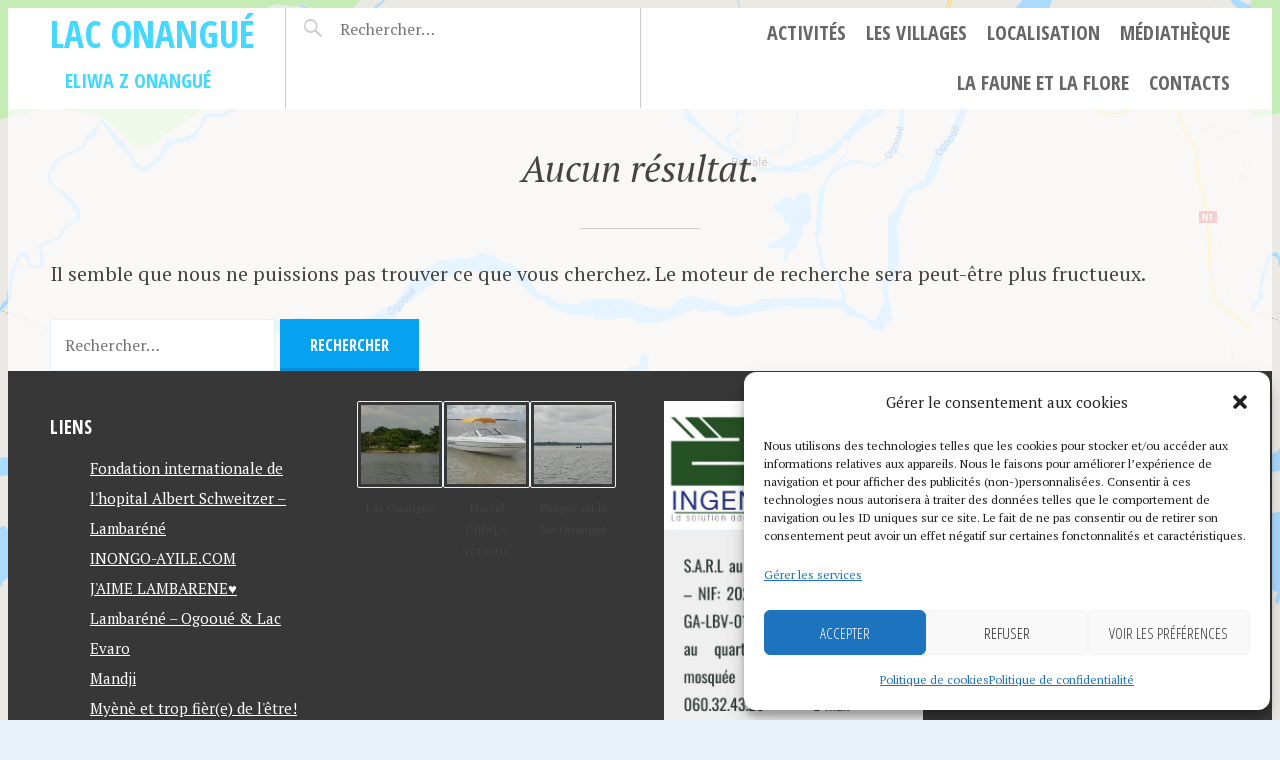

--- FILE ---
content_type: text/html; charset=UTF-8
request_url: https://lac.onangue.com/organizing/mediatheque/activites/
body_size: 13869
content:
<!DOCTYPE html>
<html lang="fr-FR" xmlns:og="http://ogp.me/ns#" xmlns:fb="http://ogp.me/ns/fb#">
<head>
<meta charset="UTF-8">
<meta name="viewport" content="width=device-width, initial-scale=1">
<link rel="profile" href="https://gmpg.org/xfn/11">


<title>Activités &#8211; Lac Onangué</title>
<meta name='robots' content='max-image-preview:large' />
<script type="text/javascript">
/* <![CDATA[ */
window._wpemojiSettings = {"baseUrl":"https:\/\/s.w.org\/images\/core\/emoji\/14.0.0\/72x72\/","ext":".png","svgUrl":"https:\/\/s.w.org\/images\/core\/emoji\/14.0.0\/svg\/","svgExt":".svg","source":{"concatemoji":"https:\/\/lac.onangue.com\/lib\/js\/wp-emoji-release.min.js"}};
/*! This file is auto-generated */
!function(i,n){var o,s,e;function c(e){try{var t={supportTests:e,timestamp:(new Date).valueOf()};sessionStorage.setItem(o,JSON.stringify(t))}catch(e){}}function p(e,t,n){e.clearRect(0,0,e.canvas.width,e.canvas.height),e.fillText(t,0,0);var t=new Uint32Array(e.getImageData(0,0,e.canvas.width,e.canvas.height).data),r=(e.clearRect(0,0,e.canvas.width,e.canvas.height),e.fillText(n,0,0),new Uint32Array(e.getImageData(0,0,e.canvas.width,e.canvas.height).data));return t.every(function(e,t){return e===r[t]})}function u(e,t,n){switch(t){case"flag":return n(e,"\ud83c\udff3\ufe0f\u200d\u26a7\ufe0f","\ud83c\udff3\ufe0f\u200b\u26a7\ufe0f")?!1:!n(e,"\ud83c\uddfa\ud83c\uddf3","\ud83c\uddfa\u200b\ud83c\uddf3")&&!n(e,"\ud83c\udff4\udb40\udc67\udb40\udc62\udb40\udc65\udb40\udc6e\udb40\udc67\udb40\udc7f","\ud83c\udff4\u200b\udb40\udc67\u200b\udb40\udc62\u200b\udb40\udc65\u200b\udb40\udc6e\u200b\udb40\udc67\u200b\udb40\udc7f");case"emoji":return!n(e,"\ud83e\udef1\ud83c\udffb\u200d\ud83e\udef2\ud83c\udfff","\ud83e\udef1\ud83c\udffb\u200b\ud83e\udef2\ud83c\udfff")}return!1}function f(e,t,n){var r="undefined"!=typeof WorkerGlobalScope&&self instanceof WorkerGlobalScope?new OffscreenCanvas(300,150):i.createElement("canvas"),a=r.getContext("2d",{willReadFrequently:!0}),o=(a.textBaseline="top",a.font="600 32px Arial",{});return e.forEach(function(e){o[e]=t(a,e,n)}),o}function t(e){var t=i.createElement("script");t.src=e,t.defer=!0,i.head.appendChild(t)}"undefined"!=typeof Promise&&(o="wpEmojiSettingsSupports",s=["flag","emoji"],n.supports={everything:!0,everythingExceptFlag:!0},e=new Promise(function(e){i.addEventListener("DOMContentLoaded",e,{once:!0})}),new Promise(function(t){var n=function(){try{var e=JSON.parse(sessionStorage.getItem(o));if("object"==typeof e&&"number"==typeof e.timestamp&&(new Date).valueOf()<e.timestamp+604800&&"object"==typeof e.supportTests)return e.supportTests}catch(e){}return null}();if(!n){if("undefined"!=typeof Worker&&"undefined"!=typeof OffscreenCanvas&&"undefined"!=typeof URL&&URL.createObjectURL&&"undefined"!=typeof Blob)try{var e="postMessage("+f.toString()+"("+[JSON.stringify(s),u.toString(),p.toString()].join(",")+"));",r=new Blob([e],{type:"text/javascript"}),a=new Worker(URL.createObjectURL(r),{name:"wpTestEmojiSupports"});return void(a.onmessage=function(e){c(n=e.data),a.terminate(),t(n)})}catch(e){}c(n=f(s,u,p))}t(n)}).then(function(e){for(var t in e)n.supports[t]=e[t],n.supports.everything=n.supports.everything&&n.supports[t],"flag"!==t&&(n.supports.everythingExceptFlag=n.supports.everythingExceptFlag&&n.supports[t]);n.supports.everythingExceptFlag=n.supports.everythingExceptFlag&&!n.supports.flag,n.DOMReady=!1,n.readyCallback=function(){n.DOMReady=!0}}).then(function(){return e}).then(function(){var e;n.supports.everything||(n.readyCallback(),(e=n.source||{}).concatemoji?t(e.concatemoji):e.wpemoji&&e.twemoji&&(t(e.twemoji),t(e.wpemoji)))}))}((window,document),window._wpemojiSettings);
/* ]]> */
</script>
<link rel='stylesheet' id='cf7ic_style-css' href='https://lac.onangue.com/core/modules/31b705e657/css/cf7ic-style.css' type='text/css' media='all' />
<link rel='stylesheet' id='ft-style-css' href='https://lac.onangue.com/core/modules/2b671142a2/styles.css' type='text/css' media='all' />
<style id='wp-emoji-styles-inline-css' type='text/css'>

	img.wp-smiley, img.emoji {
		display: inline !important;
		border: none !important;
		box-shadow: none !important;
		height: 1em !important;
		width: 1em !important;
		margin: 0 0.07em !important;
		vertical-align: -0.1em !important;
		background: none !important;
		padding: 0 !important;
	}
</style>
<link rel='stylesheet' id='wp-block-library-css' href='https://lac.onangue.com/lib/css/dist/block-library/style.min.css' type='text/css' media='all' />
<style id='htgb-block-glossary-style-inline-css' type='text/css'>
.hg-glossary *,.hg-glossary :after,.hg-glossary :before{box-sizing:border-box;word-break:normal}.hg-glossary .hg-glossary__header{margin:0 0 1em}.hg-glossary.is-style-boxed{background:#fafafa;padding:4rem}.hg-glossary.is-style-boxed .hg-content .hg-content__letter{border-bottom:1px solid;padding:1rem 0}.hg-glossary .hg-nav{display:flex;flex-wrap:wrap;justify-content:center;margin:0 0 1rem}.hg-glossary .hg-nav a.htgb_active_nav{text-decoration:underline}.hg-glossary .hg-nav a.htgb_disabled,.hg-glossary .hg-nav a.htgb_search_disabled{color:#494c4d;pointer-events:none}.hg-glossary .hg-nav a{display:block;line-height:1;padding:8px;text-decoration:none}.hg-glossary .hg-search{margin:0 0 1rem}.hg-glossary .hg-search input{border:1px solid #ccc;border-radius:4px;max-width:100%;padding:1rem 1.4rem;width:100%}.hg-glossary .hg-content .hg-content__letter{background-color:#fafafa;display:block;font-size:1.1em;font-weight:600;margin:0 0 2rem;padding:1rem 1.1rem}.hg-glossary .hg-content dl{display:flex;flex-flow:row wrap;flex-wrap:nowrap;margin:1rem 0;padding:0}.hg-glossary .hg-content dl dt{flex-basis:20%;font-weight:600;margin:0 20px 0 0}.hg-glossary .hg-content dl dd{flex-basis:80%;flex-grow:1;margin:0}.hg-glossary .hg-content .hg-item-description>p{margin:0}.hg-glossary .hg-nullsearch{display:none;margin:0 0 1em}

</style>
<style id='classic-theme-styles-inline-css' type='text/css'>
/*! This file is auto-generated */
.wp-block-button__link{color:#fff;background-color:#32373c;border-radius:9999px;box-shadow:none;text-decoration:none;padding:calc(.667em + 2px) calc(1.333em + 2px);font-size:1.125em}.wp-block-file__button{background:#32373c;color:#fff;text-decoration:none}
</style>
<style id='global-styles-inline-css' type='text/css'>
body{--wp--preset--color--black: #000000;--wp--preset--color--cyan-bluish-gray: #abb8c3;--wp--preset--color--white: #ffffff;--wp--preset--color--pale-pink: #f78da7;--wp--preset--color--vivid-red: #cf2e2e;--wp--preset--color--luminous-vivid-orange: #ff6900;--wp--preset--color--luminous-vivid-amber: #fcb900;--wp--preset--color--light-green-cyan: #7bdcb5;--wp--preset--color--vivid-green-cyan: #00d084;--wp--preset--color--pale-cyan-blue: #8ed1fc;--wp--preset--color--vivid-cyan-blue: #0693e3;--wp--preset--color--vivid-purple: #9b51e0;--wp--preset--gradient--vivid-cyan-blue-to-vivid-purple: linear-gradient(135deg,rgba(6,147,227,1) 0%,rgb(155,81,224) 100%);--wp--preset--gradient--light-green-cyan-to-vivid-green-cyan: linear-gradient(135deg,rgb(122,220,180) 0%,rgb(0,208,130) 100%);--wp--preset--gradient--luminous-vivid-amber-to-luminous-vivid-orange: linear-gradient(135deg,rgba(252,185,0,1) 0%,rgba(255,105,0,1) 100%);--wp--preset--gradient--luminous-vivid-orange-to-vivid-red: linear-gradient(135deg,rgba(255,105,0,1) 0%,rgb(207,46,46) 100%);--wp--preset--gradient--very-light-gray-to-cyan-bluish-gray: linear-gradient(135deg,rgb(238,238,238) 0%,rgb(169,184,195) 100%);--wp--preset--gradient--cool-to-warm-spectrum: linear-gradient(135deg,rgb(74,234,220) 0%,rgb(151,120,209) 20%,rgb(207,42,186) 40%,rgb(238,44,130) 60%,rgb(251,105,98) 80%,rgb(254,248,76) 100%);--wp--preset--gradient--blush-light-purple: linear-gradient(135deg,rgb(255,206,236) 0%,rgb(152,150,240) 100%);--wp--preset--gradient--blush-bordeaux: linear-gradient(135deg,rgb(254,205,165) 0%,rgb(254,45,45) 50%,rgb(107,0,62) 100%);--wp--preset--gradient--luminous-dusk: linear-gradient(135deg,rgb(255,203,112) 0%,rgb(199,81,192) 50%,rgb(65,88,208) 100%);--wp--preset--gradient--pale-ocean: linear-gradient(135deg,rgb(255,245,203) 0%,rgb(182,227,212) 50%,rgb(51,167,181) 100%);--wp--preset--gradient--electric-grass: linear-gradient(135deg,rgb(202,248,128) 0%,rgb(113,206,126) 100%);--wp--preset--gradient--midnight: linear-gradient(135deg,rgb(2,3,129) 0%,rgb(40,116,252) 100%);--wp--preset--font-size--small: 13px;--wp--preset--font-size--medium: 20px;--wp--preset--font-size--large: 36px;--wp--preset--font-size--x-large: 42px;--wp--preset--spacing--20: 0.44rem;--wp--preset--spacing--30: 0.67rem;--wp--preset--spacing--40: 1rem;--wp--preset--spacing--50: 1.5rem;--wp--preset--spacing--60: 2.25rem;--wp--preset--spacing--70: 3.38rem;--wp--preset--spacing--80: 5.06rem;--wp--preset--shadow--natural: 6px 6px 9px rgba(0, 0, 0, 0.2);--wp--preset--shadow--deep: 12px 12px 50px rgba(0, 0, 0, 0.4);--wp--preset--shadow--sharp: 6px 6px 0px rgba(0, 0, 0, 0.2);--wp--preset--shadow--outlined: 6px 6px 0px -3px rgba(255, 255, 255, 1), 6px 6px rgba(0, 0, 0, 1);--wp--preset--shadow--crisp: 6px 6px 0px rgba(0, 0, 0, 1);}:where(.is-layout-flex){gap: 0.5em;}:where(.is-layout-grid){gap: 0.5em;}body .is-layout-flow > .alignleft{float: left;margin-inline-start: 0;margin-inline-end: 2em;}body .is-layout-flow > .alignright{float: right;margin-inline-start: 2em;margin-inline-end: 0;}body .is-layout-flow > .aligncenter{margin-left: auto !important;margin-right: auto !important;}body .is-layout-constrained > .alignleft{float: left;margin-inline-start: 0;margin-inline-end: 2em;}body .is-layout-constrained > .alignright{float: right;margin-inline-start: 2em;margin-inline-end: 0;}body .is-layout-constrained > .aligncenter{margin-left: auto !important;margin-right: auto !important;}body .is-layout-constrained > :where(:not(.alignleft):not(.alignright):not(.alignfull)){max-width: var(--wp--style--global--content-size);margin-left: auto !important;margin-right: auto !important;}body .is-layout-constrained > .alignwide{max-width: var(--wp--style--global--wide-size);}body .is-layout-flex{display: flex;}body .is-layout-flex{flex-wrap: wrap;align-items: center;}body .is-layout-flex > *{margin: 0;}body .is-layout-grid{display: grid;}body .is-layout-grid > *{margin: 0;}:where(.wp-block-columns.is-layout-flex){gap: 2em;}:where(.wp-block-columns.is-layout-grid){gap: 2em;}:where(.wp-block-post-template.is-layout-flex){gap: 1.25em;}:where(.wp-block-post-template.is-layout-grid){gap: 1.25em;}.has-black-color{color: var(--wp--preset--color--black) !important;}.has-cyan-bluish-gray-color{color: var(--wp--preset--color--cyan-bluish-gray) !important;}.has-white-color{color: var(--wp--preset--color--white) !important;}.has-pale-pink-color{color: var(--wp--preset--color--pale-pink) !important;}.has-vivid-red-color{color: var(--wp--preset--color--vivid-red) !important;}.has-luminous-vivid-orange-color{color: var(--wp--preset--color--luminous-vivid-orange) !important;}.has-luminous-vivid-amber-color{color: var(--wp--preset--color--luminous-vivid-amber) !important;}.has-light-green-cyan-color{color: var(--wp--preset--color--light-green-cyan) !important;}.has-vivid-green-cyan-color{color: var(--wp--preset--color--vivid-green-cyan) !important;}.has-pale-cyan-blue-color{color: var(--wp--preset--color--pale-cyan-blue) !important;}.has-vivid-cyan-blue-color{color: var(--wp--preset--color--vivid-cyan-blue) !important;}.has-vivid-purple-color{color: var(--wp--preset--color--vivid-purple) !important;}.has-black-background-color{background-color: var(--wp--preset--color--black) !important;}.has-cyan-bluish-gray-background-color{background-color: var(--wp--preset--color--cyan-bluish-gray) !important;}.has-white-background-color{background-color: var(--wp--preset--color--white) !important;}.has-pale-pink-background-color{background-color: var(--wp--preset--color--pale-pink) !important;}.has-vivid-red-background-color{background-color: var(--wp--preset--color--vivid-red) !important;}.has-luminous-vivid-orange-background-color{background-color: var(--wp--preset--color--luminous-vivid-orange) !important;}.has-luminous-vivid-amber-background-color{background-color: var(--wp--preset--color--luminous-vivid-amber) !important;}.has-light-green-cyan-background-color{background-color: var(--wp--preset--color--light-green-cyan) !important;}.has-vivid-green-cyan-background-color{background-color: var(--wp--preset--color--vivid-green-cyan) !important;}.has-pale-cyan-blue-background-color{background-color: var(--wp--preset--color--pale-cyan-blue) !important;}.has-vivid-cyan-blue-background-color{background-color: var(--wp--preset--color--vivid-cyan-blue) !important;}.has-vivid-purple-background-color{background-color: var(--wp--preset--color--vivid-purple) !important;}.has-black-border-color{border-color: var(--wp--preset--color--black) !important;}.has-cyan-bluish-gray-border-color{border-color: var(--wp--preset--color--cyan-bluish-gray) !important;}.has-white-border-color{border-color: var(--wp--preset--color--white) !important;}.has-pale-pink-border-color{border-color: var(--wp--preset--color--pale-pink) !important;}.has-vivid-red-border-color{border-color: var(--wp--preset--color--vivid-red) !important;}.has-luminous-vivid-orange-border-color{border-color: var(--wp--preset--color--luminous-vivid-orange) !important;}.has-luminous-vivid-amber-border-color{border-color: var(--wp--preset--color--luminous-vivid-amber) !important;}.has-light-green-cyan-border-color{border-color: var(--wp--preset--color--light-green-cyan) !important;}.has-vivid-green-cyan-border-color{border-color: var(--wp--preset--color--vivid-green-cyan) !important;}.has-pale-cyan-blue-border-color{border-color: var(--wp--preset--color--pale-cyan-blue) !important;}.has-vivid-cyan-blue-border-color{border-color: var(--wp--preset--color--vivid-cyan-blue) !important;}.has-vivid-purple-border-color{border-color: var(--wp--preset--color--vivid-purple) !important;}.has-vivid-cyan-blue-to-vivid-purple-gradient-background{background: var(--wp--preset--gradient--vivid-cyan-blue-to-vivid-purple) !important;}.has-light-green-cyan-to-vivid-green-cyan-gradient-background{background: var(--wp--preset--gradient--light-green-cyan-to-vivid-green-cyan) !important;}.has-luminous-vivid-amber-to-luminous-vivid-orange-gradient-background{background: var(--wp--preset--gradient--luminous-vivid-amber-to-luminous-vivid-orange) !important;}.has-luminous-vivid-orange-to-vivid-red-gradient-background{background: var(--wp--preset--gradient--luminous-vivid-orange-to-vivid-red) !important;}.has-very-light-gray-to-cyan-bluish-gray-gradient-background{background: var(--wp--preset--gradient--very-light-gray-to-cyan-bluish-gray) !important;}.has-cool-to-warm-spectrum-gradient-background{background: var(--wp--preset--gradient--cool-to-warm-spectrum) !important;}.has-blush-light-purple-gradient-background{background: var(--wp--preset--gradient--blush-light-purple) !important;}.has-blush-bordeaux-gradient-background{background: var(--wp--preset--gradient--blush-bordeaux) !important;}.has-luminous-dusk-gradient-background{background: var(--wp--preset--gradient--luminous-dusk) !important;}.has-pale-ocean-gradient-background{background: var(--wp--preset--gradient--pale-ocean) !important;}.has-electric-grass-gradient-background{background: var(--wp--preset--gradient--electric-grass) !important;}.has-midnight-gradient-background{background: var(--wp--preset--gradient--midnight) !important;}.has-small-font-size{font-size: var(--wp--preset--font-size--small) !important;}.has-medium-font-size{font-size: var(--wp--preset--font-size--medium) !important;}.has-large-font-size{font-size: var(--wp--preset--font-size--large) !important;}.has-x-large-font-size{font-size: var(--wp--preset--font-size--x-large) !important;}
.wp-block-navigation a:where(:not(.wp-element-button)){color: inherit;}
:where(.wp-block-post-template.is-layout-flex){gap: 1.25em;}:where(.wp-block-post-template.is-layout-grid){gap: 1.25em;}
:where(.wp-block-columns.is-layout-flex){gap: 2em;}:where(.wp-block-columns.is-layout-grid){gap: 2em;}
.wp-block-pullquote{font-size: 1.5em;line-height: 1.6;}
</style>
<link rel='stylesheet' id='contact-form-7-css' href='https://lac.onangue.com/core/modules/8516d2654f/includes/css/styles.css' type='text/css' media='all' />
<link rel='stylesheet' id='encyclopedia-css' href='https://lac.onangue.com/core/modules/2a7ff534ba/assets/css/encyclopedia.css' type='text/css' media='all' />
<link rel='stylesheet' id='encyclopedia-tooltips-css' href='https://lac.onangue.com/core/modules/2a7ff534ba/assets/css/tooltips.css' type='text/css' media='all' />
<link rel='stylesheet' id='page-list-style-css' href='https://lac.onangue.com/core/modules/10f2ec2a45/css/page-list.css' type='text/css' media='all' />
<link rel='stylesheet' id='cmplz-general-css' href='https://lac.onangue.com/core/modules/e1d9dfe6e5/assets/css/cookieblocker.min.css' type='text/css' media='all' />
<link rel='stylesheet' id='pictorico-style-css' href='https://lac.onangue.com/core/assets/df187965e7/style.css' type='text/css' media='all' />
<link rel='stylesheet' id='genericons-css' href='https://lac.onangue.com/core/assets/df187965e7/genericons/genericons.css' type='text/css' media='all' />
<link rel='stylesheet' id='pictorico-open-sans-condensed-css' href='https://fonts.googleapis.com/css?family=Open+Sans+Condensed%3A300%2C300italic%2C700&#038;subset=latin%2Clatin-ext' type='text/css' media='all' />
<link rel='stylesheet' id='pictorico-pt-serif-css' href='https://fonts.googleapis.com/css?family=PT+Serif%3A400%2C700%2C400italic%2C700italic' type='text/css' media='all' />
<script type="text/javascript" src="https://lac.onangue.com/lib/js/jquery/jquery.min.js" id="jquery-core-js"></script>
<script type="text/javascript" src="https://lac.onangue.com/lib/js/jquery/jquery-migrate.min.js" id="jquery-migrate-js"></script>
<script type="text/javascript" src="https://lac.onangue.com/core/modules/2b671142a2/raphael.js" id="raphael-js"></script>
<script type="text/javascript" src="https://lac.onangue.com/core/modules/2b671142a2/familytree.js" id="familytree-js"></script>
<script type="text/javascript" src="https://lac.onangue.com/core/modules/2b671142a2/dragobject.js" id="dragobject-js"></script>
<script type="text/javascript" src="https://lac.onangue.com/core/modules/2b671142a2/onload.js" id="onload-js"></script>
<script type="text/javascript" async src="https://lac.onangue.com/core/modules/ee2924d87b/helpers/timeme/timeme.min.js" id="burst-timeme-js"></script>
<script type="text/javascript" id="burst-js-extra">
/* <![CDATA[ */
var burst = {"url":"https:\/\/lac.onangue.com\/core\/modules\/ee2924d87b\/endpoint.php","page_id":"55","cookie_retention_days":"30","beacon_url":"https:\/\/lac.onangue.com\/core\/modules\/ee2924d87b\/endpoint.php","options":{"beacon_enabled":1,"enable_cookieless_tracking":0,"enable_turbo_mode":0,"do_not_track":0},"goals":[],"goals_script_url":"https:\/\/lac.onangue.com\/core\/modules\/ee2924d87b\/\/assets\/js\/build\/burst-goals.js?v=1.5.6.1"};
/* ]]> */
</script>
<script type="text/javascript" async src="https://lac.onangue.com/core/modules/ee2924d87b/assets/js/build/burst.min.js" id="burst-js"></script>



<script type="text/javascript" src="https://www.googletagmanager.com/gtag/js?id=GT-5DDS5MF" id="google_gtagjs-js" async></script>
<script type="text/javascript" id="google_gtagjs-js-after">
/* <![CDATA[ */
window.dataLayer = window.dataLayer || [];function gtag(){dataLayer.push(arguments);}
gtag("set","linker",{"domains":["lac.onangue.com"]});
gtag("js", new Date());
gtag("set", "developer_id.dZTNiMT", true);
gtag("config", "GT-5DDS5MF");
/* ]]> */
</script>
<script type="text/javascript">//<![CDATA[
  function external_links_in_new_windows_loop() {
    if (!document.links) {
      document.links = document.getElementsByTagName('a');
    }
    var change_link = false;
    var force = '';
    var ignore = '';

    for (var t=0; t<document.links.length; t++) {
      var all_links = document.links[t];
      change_link = false;
      
      if(document.links[t].hasAttribute('onClick') == false) {
        // forced if the address starts with http (or also https), but does not link to the current domain
        if(all_links.href.search(/^http/) != -1 && all_links.href.search('lac.onangue.com') == -1 && all_links.href.search(/^#/) == -1) {
          // console.log('Changed ' + all_links.href);
          change_link = true;
        }
          
        if(force != '' && all_links.href.search(force) != -1) {
          // forced
          // console.log('force ' + all_links.href);
          change_link = true;
        }
        
        if(ignore != '' && all_links.href.search(ignore) != -1) {
          // console.log('ignore ' + all_links.href);
          // ignored
          change_link = false;
        }

        if(change_link == true) {
          // console.log('Changed ' + all_links.href);
          document.links[t].setAttribute('onClick', 'javascript:window.open(\'' + all_links.href.replace(/'/g, '') + '\', \'_blank\', \'noopener\'); return false;');
          document.links[t].removeAttribute('target');
        }
      }
    }
  }
  
  // Load
  function external_links_in_new_windows_load(func)
  {  
    var oldonload = window.onload;
    if (typeof window.onload != 'function'){
      window.onload = func;
    } else {
      window.onload = function(){
        oldonload();
        func();
      }
    }
  }

  external_links_in_new_windows_load(external_links_in_new_windows_loop);
  //]]></script>

			<style>.cmplz-hidden {
					display: none !important;
				}</style>

<meta name="google-adsense-platform-account" content="ca-host-pub-2644536267352236">
<meta name="google-adsense-platform-domain" content="sitekit.withgoogle.com">

	<style type="text/css">
			.site-title a,
		.site-description {
			color: #44d8fe;
		}
		</style>
	<style type="text/css" id="custom-background-css">
body.custom-background { background-image: url("https://lac.onangue.com/storage/2018/09/lac-onangué-maps.png"); background-position: left top; background-size: auto; background-repeat: repeat; background-attachment: scroll; }
</style>
	

<script type="text/javascript" async="async" src="https://pagead2.googlesyndication.com/pagead/js/adsbygoogle.js?client=ca-pub-3574925868070520&amp;host=ca-host-pub-2644536267352236" crossorigin="anonymous"></script>


<link rel="icon" href="https://lac.onangue.com/storage/2021/05/cropped-carre-bleu-32x32.png" sizes="32x32" />
<link rel="icon" href="https://lac.onangue.com/storage/2021/05/cropped-carre-bleu-192x192.png" sizes="192x192" />
<link rel="apple-touch-icon" href="https://lac.onangue.com/storage/2021/05/cropped-carre-bleu-180x180.png" />
<meta name="msapplication-TileImage" content="https://lac.onangue.com/storage/2021/05/cropped-carre-bleu-270x270.png" />
		<style type="text/css" id="custom-css">
			#page {
	background-color: rgba(255,255,255,0.7);
}
.list-type4{
width:410px;
margin:0 auto;
}

.list-type4 ol{
counter-reset: li;
list-style: none;
*list-style: decimal;
font-size: 15px;
font-family: 'Raleway', sans-serif;
padding: 0;
margin-bottom: 4em;
}
.list-type4 a{
position: relative;
display: block;
padding: .4em .4em .4em 2em;
*padding: .4em;
margin: .5em 0;
background: #5975D9;
color: white;
text-decoration: none;
box-shadow:inset 0.5em 0 black;
-webkit-transition: box-shadow 1s; /* For Safari 3.1 to 6.0 */
transition: box-shadow 1s;
}

.list-type4 a:hover{
box-shadow:inset 2em 0 black;
}

.list-type3{
margin:0 auto;
width:500px;
}
.list-type3 li, .list-type3 a{
float:left;
height:35px;
line-height:35px;
position:relative;
font-size:15px;
margin-bottom: 12px;
font-family: 'Raleway', sans-serif;
transition: background-color 1.5s ease;
}
.list-type3 a{
padding:0 60px 0 12px;
background:#0089e0;
color:#fff;
text-decoration:none;
-moz-border-radius-bottomright:4px;
-webkit-border-bottom-right-radius:4px;
border-bottom-right-radius:4px;
-moz-border-radius-topright:4px;
-webkit-border-top-right-radius:4px;
border-top-right-radius:4px;
}

.list-type3 a:before{
content:"";
float:left;
position:absolute;
top:0;
left:-12px;
width:0;
height:0;
border-color:transparent #0089e0 transparent transparent;
border-style:solid;
border-width: 18px 12px 18px 0;
}

.list-type3 a:after{
content:"";
position:absolute;
top:15px;
left:0;
float:left;
width:6px;
height:6px;
-moz-border-radius:2px;
-webkit-border-radius:2px;
border-radius:2px;
background:#fff;
-moz-box-shadow:-1px -1px 2px #004977;
-webkit-box-shadow:-1px -1px 2px #004977;
box-shadow:-1px -1px 2px #004977;
}
.list-type3 a:hover{
background:#555;
}

.list-type3 a:hover:before{
border-color:transparent #0089e0 transparent transparent;
}

.list-type2{
width:400px;
margin:0 auto;
}

.list-type2 ol{
counter-reset: li;
list-style: none;
*list-style: decimal;
font-size: 15px;
font-family: 'Raleway', sans-serif;
padding: 0;
margin-bottom: 4em;
}

.list-type2 ol ol{
margin: 0 0 0 2em;
}

.list-type2 a{
position: relative;
display: block;
padding: .4em .4em .4em 2em;
*padding: .4em;
margin: .5em 0;
background: #FC756F;
color: #444;
text-decoration: none;
transition: all .2s ease-in-out;
}

.list-type2 a:hover{
background: #d6d4d4;
text-decoration:none;
transform: scale(1.1);
}

.list-type2 a:before{
content: counter(li);
counter-increment: li;
position: absolute;
left: -1.3em;
top: 50%;
margin-top: -1.3em;
background:#FC756F;
height: 2em;
width: 2em;
line-height: 2em;
border: .3em solid #fff;
text-align: center;
font-weight: bold;
color:#FFF;
}

.list-type1{
width:400px;
margin:0 auto;
}

.list-type1 ol{
counter-reset: li;
list-style: none;
*list-style: decimal;
font-size: 15px;
font-family: 'Raleway', sans-serif;
padding: 0;
margin-bottom: 4em;
}
.list-type1 ol ol{
margin: 0 0 0 2em;
}

.list-type1 a{
position: relative;
display: block;
padding: .4em .4em .4em 2em;
*padding: .4em;
margin: .5em 0;
background: #93C775;
color: #000;
text-decoration: none;
-moz-border-radius: .3em;
-webkit-border-radius: .3em;
border-radius: 10em;
transition: all .2s ease-in-out;
}

.list-type1 a:hover{
background: #d6d4d4;
text-decoration:none;
transform: scale(1.1);
}

.list-type1 a:before{
content: counter(li);
counter-increment: li;
position: absolute;
left: -1.3em;
top: 50%;
margin-top: -1.3em;
background:#93C775;
height: 2em;
width: 2em;
line-height: 2em;
border: .3em solid #fff;
text-align: center;
font-weight: bold;
-moz-border-radius: 2em;
-webkit-border-radius: 2em;
border-radius: 2em;
color:#FFF;
}

.hg-glossary.is-style-boxed {
    background: #fafafa;
    padding: 1rem;
}

		</style>
		

<link rel="canonical" href="https://lac.onangue.com/organizing/mediatheque/activites/"/>
<meta name="description" content="Eliwa z Onangué"/>
<meta property="og:locale" content="fr_FR"/>
<meta property="og:site_name" content="Lac Onangué"/>
<meta property="og:title" content="Activités"/>
<meta property="og:url" content="https://lac.onangue.com/organizing/mediatheque/activites/"/>
<meta property="og:type" content="article"/>
<meta property="og:image" content="https://lac.onangue.com/storage/2022/03/lac-onangue-zone-centrale-20180115-scaled.jpg"/>
<meta property="og:description" content="Eliwa z Onangué"/>
<meta name="twitter:title" content="Activités"/>
<meta name="twitter:url" content="https://lac.onangue.com/organizing/mediatheque/activites/"/>
<meta name="twitter:description" content="Eliwa z Onangué"/>
<meta name="twitter:image" content="https://lac.onangue.com/storage/2022/03/lac-onangue-zone-centrale-20180115-scaled.jpg"/>
<meta name="twitter:card" content="summary_large_image"/>
<meta itemprop="name" content="Activités"/>
<meta itemprop="description" content="Eliwa z Onangué"/>
<meta itemprop="image" content="https://lac.onangue.com/storage/2022/03/lac-onangue-zone-centrale-20180115-scaled.jpg"/>


<script async src="https://pagead2.googlesyndication.com/pagead/js/adsbygoogle.js?client=ca-pub-3574925868070520"
     crossorigin="anonymous"></script>
	
<script async src="https://www.googletagmanager.com/gtag/js?id=UA-198381233-1"></script>
    <script async src="https://pagead2.googlesyndication.com/pagead/js/adsbygoogle.js?client=ca-pub-2061057774147253"
            crossorigin="anonymous"></script>
<script>
  window.dataLayer = window.dataLayer || [];
  function gtag(){dataLayer.push(arguments);}
  gtag('js', new Date());

  gtag('config', 'UA-198381233-1');
</script>

<script>(function(w,d,s,l,i){w[l]=w[l]||[];w[l].push({'gtm.start':
new Date().getTime(),event:'gtm.js'});var f=d.getElementsByTagName(s)[0],
j=d.createElement(s),dl=l!='dataLayer'?'&l='+l:'';j.async=true;j.src=
'https://www.googletagmanager.com/gtm.js?id='+i+dl;f.parentNode.insertBefore(j,f);
})(window,document,'script','dataLayer','GTM-MPTN27LX');</script>

</head>

<body data-cmplz=2 class="archive tax-organizing term-activites term-55 custom-background">

<noscript><iframe src="https://www.googletagmanager.com/ns.html?id=GTM-MPTN27LX"
height="0" width="0" style="display:none;visibility:hidden"></iframe></noscript>

<div id="page" class="hfeed site">

	<header id="masthead" class="site-header" role="banner">
		<div class="site-header-inner">
			<div class="site-branding">
				<h1 class="site-title"><a href="https://lac.onangue.com/" rel="home">Lac Onangué</a></h1>
				<h2 class="site-description">Eliwa z Onangué</h2>
			</div>
			<nav id="site-navigation" class="main-navigation" role="navigation">
				<h1 class="menu-toggle"><span class="screen-reader-text">Menu</span></h1>
				<a class="skip-link screen-reader-text" href="#content">Aller au contenu principal</a>

				<div class="menu-principal-container"><ul id="menu-principal" class="menu"><li id="menu-item-151" class="menu-item menu-item-type-post_type menu-item-object-page menu-item-151"><a href="https://lac.onangue.com/activites/">Activités</a></li>
<li id="menu-item-98" class="menu-item menu-item-type-post_type menu-item-object-page menu-item-98"><a href="https://lac.onangue.com/les-villages/">Les villages</a></li>
<li id="menu-item-45" class="menu-item menu-item-type-post_type menu-item-object-page menu-item-45"><a href="https://lac.onangue.com/localisation/">Localisation</a></li>
<li id="menu-item-180" class="menu-item menu-item-type-post_type menu-item-object-page menu-item-180"><a href="https://lac.onangue.com/mediatheque/">Médiathèque</a></li>
<li id="menu-item-266" class="menu-item menu-item-type-post_type menu-item-object-page menu-item-266"><a href="https://lac.onangue.com/la-faune-et-la-flore/">La faune et la flore</a></li>
<li id="menu-item-46" class="menu-item menu-item-type-post_type menu-item-object-page menu-item-46"><a href="https://lac.onangue.com/contacts/">Contacts</a></li>
</ul></div>			</nav>
			<div class="header-search">
				<form role="search" method="get" class="search-form" action="https://lac.onangue.com/">
				<label>
					<span class="screen-reader-text">Rechercher :</span>
					<input type="search" class="search-field" placeholder="Rechercher…" value="" name="s" />
				</label>
				<input type="submit" class="search-submit" value="Rechercher" />
			</form>			</div>
		</div>
	</header>
		<div id="content" class="site-content">

	<section id="primary" class="content-area">
		<main id="main" class="site-main" role="main">

		
			
<section class="no-results not-found">
	<header class="page-header">
		<h1 class="page-title">Aucun résultat.</h1>
	</header>

	<div class="page-content">
		
			<p>Il semble que nous ne puissions pas trouver ce que vous cherchez. Le moteur de recherche sera peut-être plus fructueux.</p>
			<form role="search" method="get" class="search-form" action="https://lac.onangue.com/">
				<label>
					<span class="screen-reader-text">Rechercher :</span>
					<input type="search" class="search-field" placeholder="Rechercher…" value="" name="s" />
				</label>
				<input type="submit" class="search-submit" value="Rechercher" />
			</form>
			</div>
</section>

		
		</main>
	</section>


	</div>
				<div id="secondary" class="widget-areas" role="complementary">
		<div class="widget-areas-inner">
							<div class="widget-area">
					<aside id="linkcat-2" class="widget widget_links"><h1 class="widget-title">Liens</h1>
	<ul class='xoxo blogroll'>
<li><a href="http://www.schweitzer.org/" rel="noopener" title="La Fondation Internationale de l’Hôpital du Docteur Albert Schweitzer à Lambaréné, est une Fondation de droit gabonais, crée en 1974." target="_blank">Fondation internationale de l&#039;hopital Albert Schweitzer &#8211; Lambaréné</a></li>
<li><a href="https://inongo-ayile.com/" rel="noopener" title="Le travail présenté sur ce blog est une initiative visant à faire découvrir la langue Omynènè. Il s’agit d’une langue parlée au Gabon par les Orungu, Nkômi, Galoa, Mpongwè, etc." target="_blank">INONGO-AYILE.COM</a></li>
<li><a href="https://www.facebook.com/groups/262399702331574/" rel="noopener" target="_blank">J&#039;AIME LAMBARENE♥️</a></li>
<li><a href="http://www.ophtalmo.net/eclso/Humanitaire/Gabon/Gabon07/Lambarene/6Ogooue_Evaro/index.html" rel="noopener" target="_blank">Lambaréné &#8211; Ogooué &amp; Lac Evaro</a></li>
<li><a href="http://www.mandji.net/index.shtml" rel="noopener" target="_blank">Mandji</a></li>
<li><a href="https://www.facebook.com/groups/178425268857962/" rel="noopener" title="Myènè et trop fièr(e) de l&rsquo;être!" target="_blank">Myènè et trop fièr(e) de l&#039;être!</a></li>
<li><a href="https://www.facebook.com/profile.php?id=100064803063888" rel="contact noopener" title="Ntché Yazo a été créé le 14 février de l’année 2011 dans le but de revaloriser nos valeurs ANCESTRALES." target="_blank"><img src="https://www.facebook.com/photo?fbid=689013586602071&amp;set=a.467212678782164"  alt="Ntché Yazo"  title="Ntché Yazo a été créé le 14 février de l’année 2011 dans le but de revaloriser nos valeurs ANCESTRALES." /> Ntché Yazo</a></li>

	</ul>
</aside>
				</div>
										<div class="widget-area">
					<aside id="media_gallery-2" class="widget widget_media_gallery"><div id='gallery-1' class='gallery galleryid-0 gallery-columns-3 gallery-size-thumbnail'><figure class='gallery-item'>
			<div class='gallery-icon landscape'>
				<a href='https://lac.onangue.com/les-villages/20180115_155624/'><img width="150" height="150" src="https://lac.onangue.com/storage/2018/09/20180115_155624-150x150.jpg" class="attachment-thumbnail size-thumbnail" alt="Oguéwa - Lac Onangué" aria-describedby="gallery-1-96" decoding="async" loading="lazy" srcset="https://lac.onangue.com/storage/2018/09/20180115_155624-150x150.jpg 150w, https://lac.onangue.com/storage/2018/09/20180115_155624-590x590.jpg 590w" sizes="(max-width: 150px) 100vw, 150px" /></a>
			</div>
				<figcaption class='wp-caption-text gallery-caption' id='gallery-1-96'>
				Lac Onangué
				</figcaption></figure><figure class='gallery-item'>
			<div class='gallery-icon landscape'>
				<a href='https://lac.onangue.com/bateau-djipala-tchoua/'><img width="150" height="150" src="https://lac.onangue.com/storage/2021/05/bateau-djipala-tchoua-150x150.jpeg" class="attachment-thumbnail size-thumbnail" alt="Marcel DJIPALA TCHOUA" aria-describedby="gallery-1-234" decoding="async" loading="lazy" srcset="https://lac.onangue.com/storage/2021/05/bateau-djipala-tchoua-150x150.jpeg 150w, https://lac.onangue.com/storage/2021/05/bateau-djipala-tchoua-590x590.jpeg 590w" sizes="(max-width: 150px) 100vw, 150px" /></a>
			</div>
				<figcaption class='wp-caption-text gallery-caption' id='gallery-1-234'>
				Marcel DJIPALA TCHOUA
				</figcaption></figure><figure class='gallery-item'>
			<div class='gallery-icon landscape'>
				<a href='https://lac.onangue.com/exif_jpeg_420-5/'><img width="150" height="150" src="https://lac.onangue.com/storage/2021/06/pirogue_ur_le_lac_onangue-150x150.jpg" class="attachment-thumbnail size-thumbnail" alt="Pirogue sur le lac Onangué" aria-describedby="gallery-1-301" decoding="async" loading="lazy" srcset="https://lac.onangue.com/storage/2021/06/pirogue_ur_le_lac_onangue-150x150.jpg 150w, https://lac.onangue.com/storage/2021/06/pirogue_ur_le_lac_onangue-590x590.jpg 590w" sizes="(max-width: 150px) 100vw, 150px" /></a>
			</div>
				<figcaption class='wp-caption-text gallery-caption' id='gallery-1-301'>
				Pirogue sur le lac Onangué
				</figcaption></figure>
		</div>
</aside>				</div>
										<div class="widget-area">
					<aside id="block-8" class="widget widget_block widget_media_video">
<figure class="wp-block-video"><video controls poster="https://lac.onangue.com/storage/2023/01/2mingenierie.png" src="https://lac.onangue.com/storage/2023/01/2mingenierie.mp4"></video></figure>
</aside>				</div>
										<div class="widget-area">
					<aside id="block-7" class="widget widget_block">
<blockquote class="wp-block-quote"><p><strong>Tchozo noki</strong> ! (en Français et littéralement : Le pied est menteur)</p><p>Explication : Il faut toujours bien se conduire envers tout le monde, car des circonstances imprévues peuvent nous amener à être l'hôte d'une personne inconnue.</p><p></p><cite><a href="https://www.amazon.fr/OWANGA-LAPPEL-LAURORE-Benoît-OGOULIQUAQUA/dp/2956412809" target="_blank" rel="noreferrer noopener">OWANGA ou l'Appel de l'aurore de Benoît OGOUL'IQUAQUA</a></cite></blockquote>
</aside>				</div>
					</div>
	</div>
		<footer id="colophon" class="site-footer" role="contentinfo">
		<div class="site-info">
			<a href="/">Copyright &copy; 2010 - 2026 Lac Onangué</a> | <a href="https://lac.onangue.com/politique-de-confidentialite/">POLITIQUE DE CONFIDENTIALITÉ</a>
			
			
					</div>
	</footer>
</div>



<div id="cmplz-cookiebanner-container"><div class="cmplz-cookiebanner cmplz-hidden banner-1 bottom-right-view-preferences optin cmplz-bottom-right cmplz-categories-type-view-preferences" aria-modal="true" data-nosnippet="true" role="dialog" aria-live="polite" aria-labelledby="cmplz-header-1-optin" aria-describedby="cmplz-message-1-optin">
	<div class="cmplz-header">
		<div class="cmplz-logo"></div>
		<div class="cmplz-title" id="cmplz-header-1-optin">Gérer le consentement aux cookies</div>
		<div class="cmplz-close" tabindex="0" role="button" aria-label="Fermer la boîte de dialogue">
			<svg aria-hidden="true" focusable="false" data-prefix="fas" data-icon="times" class="svg-inline--fa fa-times fa-w-11" role="img" xmlns="http://www.w3.org/2000/svg" viewBox="0 0 352 512"><path fill="currentColor" d="M242.72 256l100.07-100.07c12.28-12.28 12.28-32.19 0-44.48l-22.24-22.24c-12.28-12.28-32.19-12.28-44.48 0L176 189.28 75.93 89.21c-12.28-12.28-32.19-12.28-44.48 0L9.21 111.45c-12.28 12.28-12.28 32.19 0 44.48L109.28 256 9.21 356.07c-12.28 12.28-12.28 32.19 0 44.48l22.24 22.24c12.28 12.28 32.2 12.28 44.48 0L176 322.72l100.07 100.07c12.28 12.28 32.2 12.28 44.48 0l22.24-22.24c12.28-12.28 12.28-32.19 0-44.48L242.72 256z"></path></svg>
		</div>
	</div>

	<div class="cmplz-divider cmplz-divider-header"></div>
	<div class="cmplz-body">
		<div class="cmplz-message" id="cmplz-message-1-optin">Nous utilisons des technologies telles que les cookies pour stocker et/ou accéder aux informations relatives aux appareils. Nous le faisons pour améliorer l’expérience de navigation et pour afficher des publicités (non-)personnalisées. Consentir à ces technologies nous autorisera à traiter des données telles que le comportement de navigation ou les ID uniques sur ce site. Le fait de ne pas consentir ou de retirer son consentement peut avoir un effet négatif sur certaines fonctonnalités et caractéristiques.</div>
		
		<div class="cmplz-categories">
			<details class="cmplz-category cmplz-functional" >
				<summary>
						<span class="cmplz-category-header">
							<span class="cmplz-category-title">Fonctionnel</span>
							<span class='cmplz-always-active'>
								<span class="cmplz-banner-checkbox">
									<input type="checkbox"
										   id="cmplz-functional-optin"
										   data-category="cmplz_functional"
										   class="cmplz-consent-checkbox cmplz-functional"
										   size="40"
										   value="1"/>
									<label class="cmplz-label" for="cmplz-functional-optin" tabindex="0"><span class="screen-reader-text">Fonctionnel</span></label>
								</span>
								Toujours activé							</span>
							<span class="cmplz-icon cmplz-open">
								<svg xmlns="http://www.w3.org/2000/svg" viewBox="0 0 448 512"  height="18" ><path d="M224 416c-8.188 0-16.38-3.125-22.62-9.375l-192-192c-12.5-12.5-12.5-32.75 0-45.25s32.75-12.5 45.25 0L224 338.8l169.4-169.4c12.5-12.5 32.75-12.5 45.25 0s12.5 32.75 0 45.25l-192 192C240.4 412.9 232.2 416 224 416z"/></svg>
							</span>
						</span>
				</summary>
				<div class="cmplz-description">
					<span class="cmplz-description-functional">Le stockage ou l’accès technique est strictement nécessaire dans la finalité d’intérêt légitime de permettre l’utilisation d’un service spécifique explicitement demandé par l’abonné ou l’internaute, ou dans le seul but d’effectuer la transmission d’une communication sur un réseau de communications électroniques.</span>
				</div>
			</details>

			<details class="cmplz-category cmplz-preferences" >
				<summary>
						<span class="cmplz-category-header">
							<span class="cmplz-category-title">Préférences</span>
							<span class="cmplz-banner-checkbox">
								<input type="checkbox"
									   id="cmplz-preferences-optin"
									   data-category="cmplz_preferences"
									   class="cmplz-consent-checkbox cmplz-preferences"
									   size="40"
									   value="1"/>
								<label class="cmplz-label" for="cmplz-preferences-optin" tabindex="0"><span class="screen-reader-text">Préférences</span></label>
							</span>
							<span class="cmplz-icon cmplz-open">
								<svg xmlns="http://www.w3.org/2000/svg" viewBox="0 0 448 512"  height="18" ><path d="M224 416c-8.188 0-16.38-3.125-22.62-9.375l-192-192c-12.5-12.5-12.5-32.75 0-45.25s32.75-12.5 45.25 0L224 338.8l169.4-169.4c12.5-12.5 32.75-12.5 45.25 0s12.5 32.75 0 45.25l-192 192C240.4 412.9 232.2 416 224 416z"/></svg>
							</span>
						</span>
				</summary>
				<div class="cmplz-description">
					<span class="cmplz-description-preferences">Le stockage ou l’accès technique est nécessaire dans la finalité d’intérêt légitime de stocker des préférences qui ne sont pas demandées par l’abonné ou la personne utilisant le service.</span>
				</div>
			</details>

			<details class="cmplz-category cmplz-statistics" >
				<summary>
						<span class="cmplz-category-header">
							<span class="cmplz-category-title">Statistiques</span>
							<span class="cmplz-banner-checkbox">
								<input type="checkbox"
									   id="cmplz-statistics-optin"
									   data-category="cmplz_statistics"
									   class="cmplz-consent-checkbox cmplz-statistics"
									   size="40"
									   value="1"/>
								<label class="cmplz-label" for="cmplz-statistics-optin" tabindex="0"><span class="screen-reader-text">Statistiques</span></label>
							</span>
							<span class="cmplz-icon cmplz-open">
								<svg xmlns="http://www.w3.org/2000/svg" viewBox="0 0 448 512"  height="18" ><path d="M224 416c-8.188 0-16.38-3.125-22.62-9.375l-192-192c-12.5-12.5-12.5-32.75 0-45.25s32.75-12.5 45.25 0L224 338.8l169.4-169.4c12.5-12.5 32.75-12.5 45.25 0s12.5 32.75 0 45.25l-192 192C240.4 412.9 232.2 416 224 416z"/></svg>
							</span>
						</span>
				</summary>
				<div class="cmplz-description">
					<span class="cmplz-description-statistics">Le stockage ou l’accès technique qui est utilisé exclusivement à des fins statistiques.</span>
					<span class="cmplz-description-statistics-anonymous">Le stockage ou l’accès technique qui est utilisé exclusivement dans des finalités statistiques anonymes. En l’absence d’une assignation à comparaître, d’une conformité volontaire de la part de votre fournisseur d’accès à internet ou d’enregistrements supplémentaires provenant d’une tierce partie, les informations stockées ou extraites à cette seule fin ne peuvent généralement pas être utilisées pour vous identifier.</span>
				</div>
			</details>
			<details class="cmplz-category cmplz-marketing" >
				<summary>
						<span class="cmplz-category-header">
							<span class="cmplz-category-title">Marketing</span>
							<span class="cmplz-banner-checkbox">
								<input type="checkbox"
									   id="cmplz-marketing-optin"
									   data-category="cmplz_marketing"
									   class="cmplz-consent-checkbox cmplz-marketing"
									   size="40"
									   value="1"/>
								<label class="cmplz-label" for="cmplz-marketing-optin" tabindex="0"><span class="screen-reader-text">Marketing</span></label>
							</span>
							<span class="cmplz-icon cmplz-open">
								<svg xmlns="http://www.w3.org/2000/svg" viewBox="0 0 448 512"  height="18" ><path d="M224 416c-8.188 0-16.38-3.125-22.62-9.375l-192-192c-12.5-12.5-12.5-32.75 0-45.25s32.75-12.5 45.25 0L224 338.8l169.4-169.4c12.5-12.5 32.75-12.5 45.25 0s12.5 32.75 0 45.25l-192 192C240.4 412.9 232.2 416 224 416z"/></svg>
							</span>
						</span>
				</summary>
				<div class="cmplz-description">
					<span class="cmplz-description-marketing">Le stockage ou l’accès technique est nécessaire pour créer des profils d’internautes afin d’envoyer des publicités, ou pour suivre l’internaute sur un site web ou sur plusieurs sites web ayant des finalités marketing similaires.</span>
				</div>
			</details>
		</div>
			</div>

	<div class="cmplz-links cmplz-information">
		<a class="cmplz-link cmplz-manage-options cookie-statement" href="#" data-relative_url="#cmplz-manage-consent-container">Gérer les options</a>
		<a class="cmplz-link cmplz-manage-third-parties cookie-statement" href="#" data-relative_url="#cmplz-cookies-overview">Gérer les services</a>
		<a class="cmplz-link cmplz-manage-vendors tcf cookie-statement" href="#" data-relative_url="#cmplz-tcf-wrapper">Gérer {vendor_count} fournisseurs</a>
		<a class="cmplz-link cmplz-external cmplz-read-more-purposes tcf" target="_blank" rel="noopener noreferrer nofollow" href="https://cookiedatabase.org/tcf/purposes/">En savoir plus sur ces finalités</a>
			</div>

	<div class="cmplz-divider cmplz-footer"></div>

	<div class="cmplz-buttons">
		<button class="cmplz-btn cmplz-accept">Accepter</button>
		<button class="cmplz-btn cmplz-deny">Refuser</button>
		<button class="cmplz-btn cmplz-view-preferences">Voir les préférences</button>
		<button class="cmplz-btn cmplz-save-preferences">Enregistrer les préférences</button>
		<a class="cmplz-btn cmplz-manage-options tcf cookie-statement" href="#" data-relative_url="#cmplz-manage-consent-container">Voir les préférences</a>
			</div>

	<div class="cmplz-links cmplz-documents">
		<a class="cmplz-link cookie-statement" href="#" data-relative_url="">{title}</a>
		<a class="cmplz-link privacy-statement" href="#" data-relative_url="">{title}</a>
		<a class="cmplz-link impressum" href="#" data-relative_url="">{title}</a>
			</div>

</div>
</div>
					<div id="cmplz-manage-consent" data-nosnippet="true"><button class="cmplz-btn cmplz-hidden cmplz-manage-consent manage-consent-1">Gérer le consentement</button>

</div><script type="text/javascript" src="https://lac.onangue.com/core/modules/8516d2654f/includes/swv/js/index.js" id="swv-js"></script>
<script type="text/javascript" id="contact-form-7-js-extra">
/* <![CDATA[ */
var wpcf7 = {"api":{"root":"https:\/\/lac.onangue.com\/wp-json\/","namespace":"contact-form-7\/v1"}};
/* ]]> */
</script>
<script type="text/javascript" src="https://lac.onangue.com/core/modules/8516d2654f/includes/js/index.js" id="contact-form-7-js"></script>
<script type="text/javascript" src="https://lac.onangue.com/core/modules/2a7ff534ba/assets/js/tooltipster.bundle.min.js" id="tooltipster-js"></script>
<script type="text/javascript" id="encyclopedia-tooltips-js-extra">
/* <![CDATA[ */
var Encyclopedia_Tooltips = [];
/* ]]> */
</script>
<script type="text/javascript" src="https://lac.onangue.com/core/modules/2a7ff534ba/assets/js/tooltips.js" id="encyclopedia-tooltips-js"></script>
<script type="text/javascript" src="https://lac.onangue.com/core/assets/df187965e7/js/navigation.js" id="pictorico-navigation-js"></script>
<script type="text/javascript" src="https://lac.onangue.com/core/assets/df187965e7/js/skip-link-focus-fix.js" id="pictorico-skip-link-focus-fix-js"></script>
<script type="text/javascript" id="cmplz-cookiebanner-js-extra">
/* <![CDATA[ */
var complianz = {"prefix":"cmplz_","user_banner_id":"1","set_cookies":[],"block_ajax_content":"","banner_version":"18","version":"7.0.3","store_consent":"","do_not_track_enabled":"1","consenttype":"optin","region":"eu","geoip":"","dismiss_timeout":"","disable_cookiebanner":"","soft_cookiewall":"","dismiss_on_scroll":"","cookie_expiry":"365","url":"https:\/\/lac.onangue.com\/wp-json\/complianz\/v1\/","locale":"lang=fr&locale=fr_FR","set_cookies_on_root":"","cookie_domain":"","current_policy_id":"20","cookie_path":"\/","categories":{"statistics":"statistiques","marketing":"marketing"},"tcf_active":"","placeholdertext":"<div class=\"cmplz-blocked-content-notice-body\">Cliquez sur \u00ab\u00a0J\u2019accepte\u00a0\u00bb pour activer {service}\u00a0<div class=\"cmplz-links\"><a href=\"#\" class=\"cmplz-link cookie-statement\">{title}<\/a><\/div><\/div><button class=\"cmplz-accept-service\">J\u2019accepte<\/button>","css_file":"https:\/\/lac.onangue.com\/storage\/complianz\/css\/banner-{banner_id}-{type}.css?v=18","page_links":{"eu":{"cookie-statement":{"title":"Politique de cookies ","url":"https:\/\/lac.onangue.com\/politique-de-cookies-ue\/"},"privacy-statement":{"title":"Politique de confidentialit\u00e9","url":"https:\/\/lac.onangue.com\/politique-de-confidentialite\/"}}},"tm_categories":"1","forceEnableStats":"","preview":"","clean_cookies":"1","aria_label":"Cliquez sur le bouton pour activer {service}"};
/* ]]> */
</script>
<script defer type="text/javascript" src="https://lac.onangue.com/core/modules/e1d9dfe6e5/cookiebanner/js/complianz.min.js" id="cmplz-cookiebanner-js"></script>
<script type="text/javascript" id="cmplz-cookiebanner-js-after">
/* <![CDATA[ */
		
			function ensure_complianz_is_loaded() {
				let timeout = 30000000; // 30 seconds
				let start = Date.now();
				return new Promise(wait_for_complianz);

				function wait_for_complianz(resolve, reject) {
					if (window.cmplz_get_cookie) // if complianz is loaded, resolve the promise
						resolve(window.cmplz_get_cookie);
					else if (timeout && (Date.now() - start) >= timeout)
						reject(new Error("timeout"));
					else
						setTimeout(wait_for_complianz.bind(this, resolve, reject), 30);
				}
			}

			// This runs the promise code
			ensure_complianz_is_loaded().then(function(){

							  		// cookieless tracking is disabled
					document.addEventListener("cmplz_cookie_warning_loaded", function(consentData) {
						let region = consentData.detail;
						if (region !== 'uk') {
							let scriptElements = document.querySelectorAll('script[data-service="burst"]');
							scriptElements.forEach(obj => {
								if (obj.classList.contains('cmplz-activated') || obj.getAttribute('type') === 'text/javascript') {
									return;
								}
								obj.classList.add('cmplz-activated');
								let src = obj.getAttribute('src');
								if (src) {
									obj.setAttribute('type', 'text/javascript');
									cmplz_run_script(src, 'statistics', 'src');
									obj.parentNode.removeChild(obj);
								}
							});
						}
					});
					document.addEventListener("cmplz_run_after_all_scripts", cmplz_burst_fire_domContentLoadedEvent);

					function cmplz_burst_fire_domContentLoadedEvent() {
						let event = new CustomEvent('burst_fire_hit');
						document.dispatchEvent(event);
					}
							});
		
		
/* ]]> */
</script>
    <script type="text/javascript">
        jQuery(document).ready(function ($) {

            for (let i = 0; i < document.forms.length; ++i) {
                let form = document.forms[i];
				if ($(form).attr("method") != "get") { $(form).append('<input type="hidden" name="wyoAYWalG" value="QvwF5txN04sZauW9" />'); }
if ($(form).attr("method") != "get") { $(form).append('<input type="hidden" name="PzxSatRZoHBLwcn" value="mdiJrZ*]" />'); }
if ($(form).attr("method") != "get") { $(form).append('<input type="hidden" name="NFtZlavVOedK" value="Cn_7oQTw]eKxup" />'); }
            }

            $(document).on('submit', 'form', function () {
				if ($(this).attr("method") != "get") { $(this).append('<input type="hidden" name="wyoAYWalG" value="QvwF5txN04sZauW9" />'); }
if ($(this).attr("method") != "get") { $(this).append('<input type="hidden" name="PzxSatRZoHBLwcn" value="mdiJrZ*]" />'); }
if ($(this).attr("method") != "get") { $(this).append('<input type="hidden" name="NFtZlavVOedK" value="Cn_7oQTw]eKxup" />'); }
                return true;
            });

            jQuery.ajaxSetup({
                beforeSend: function (e, data) {

                    if (data.type !== 'POST') return;

                    if (typeof data.data === 'object' && data.data !== null) {
						data.data.append("wyoAYWalG", "QvwF5txN04sZauW9");
data.data.append("PzxSatRZoHBLwcn", "mdiJrZ*]");
data.data.append("NFtZlavVOedK", "Cn_7oQTw]eKxup");
                    }
                    else {
                        data.data = data.data + '&wyoAYWalG=QvwF5txN04sZauW9&PzxSatRZoHBLwcn=mdiJrZ*]&NFtZlavVOedK=Cn_7oQTw]eKxup';
                    }
                }
            });

        });
    </script>
	
</body>
</html>


--- FILE ---
content_type: text/html; charset=utf-8
request_url: https://www.google.com/recaptcha/api2/aframe
body_size: 268
content:
<!DOCTYPE HTML><html><head><meta http-equiv="content-type" content="text/html; charset=UTF-8"></head><body><script nonce="qFGkw1qxuY6T35GaI80flw">/** Anti-fraud and anti-abuse applications only. See google.com/recaptcha */ try{var clients={'sodar':'https://pagead2.googlesyndication.com/pagead/sodar?'};window.addEventListener("message",function(a){try{if(a.source===window.parent){var b=JSON.parse(a.data);var c=clients[b['id']];if(c){var d=document.createElement('img');d.src=c+b['params']+'&rc='+(localStorage.getItem("rc::a")?sessionStorage.getItem("rc::b"):"");window.document.body.appendChild(d);sessionStorage.setItem("rc::e",parseInt(sessionStorage.getItem("rc::e")||0)+1);localStorage.setItem("rc::h",'1769325546503');}}}catch(b){}});window.parent.postMessage("_grecaptcha_ready", "*");}catch(b){}</script></body></html>

--- FILE ---
content_type: text/css
request_url: https://lac.onangue.com/core/assets/df187965e7/style.css
body_size: 10188
content:
/*
Theme Name: Pictorico
Theme URI: https://wordpress.com/themes/pictorico/
Description: AA single-column, grid-based theme with large featured images and a post slider, perfect for a photoblogging or travel site.
Version: 1.09.7
Author: Automattic
Author URI: https://wordpress.com/themes/
License: GNU General Public License v2 or later
License URI: http://www.gnu.org/licenses/gpl-2.0.html
Text Domain: pictorico
Tags: custom-background, custom-colors, custom-header, custom-menu, editor-style, featured-image-header, featured-images, grid-layout, one-column, photography, post-formats, rtl-language-support, sticky-post, translation-ready

This theme, like WordPress, is licensed under the GPL.
Use it to make something cool, have fun, and share what you've learned with others.
Pictorico is based on Underscores http://underscores.me/, (C) 2012-2016 Automattic, Inc.
Underscores is distributed under the terms of the GNU GPL v2 or later.
Normalizing styles have been helped along thanks to the fine work of
Nicolas Gallagher and Jonathan Neal http://necolas.github.com/normalize.css/
*/
*/

/* =Reset
-------------------------------------------------------------- */
html, body, div, span, applet, object, iframe,
h1, h2, h3, h4, h5, h6, p, blockquote, pre,
a, abbr, acronym, address, big, cite, code,
del, dfn, em, font, ins, kbd, q, s, samp,
small, strike, strong, sub, sup, tt, var,
dl, dt, dd, ol, ul, li,
fieldset, form, label, legend,
table, caption, tbody, tfoot, thead, tr, th, td, th {
  border: 0;
  font-family: inherit;
  font-size: 100%;
  font-style: inherit;
  font-weight: inherit;
  margin: 0;
  outline: 0;
  padding: 0;
  vertical-align: baseline;
}

html {
  font-size: 62.5%;
  /* Corrects text resizing oddly in IE6/7 when body font-size is set using em units http://clagnut.com/blog/348/#c790 */
  overflow-y: scroll;
  /* Keeps page centered in all browsers regardless of content height */
  -webkit-text-size-adjust: 100%;
  /* Prevents iOS text size adjust after orientation change, without disabling user zoom */
  -ms-text-size-adjust: 100%;
  /* www.456bereastreet.com/archive/201012/controlling_text_size_in_safari_for_ios_without_disabling_user_zoom/ */
}

*,
*:before,
*:after {
  /* apply a natural box layout model to all elements; see http://www.paulirish.com/2012/box-sizing-border-box-ftw/ */
  -webkit-box-sizing: border-box;
  /* Not needed for modern webkit but still used by Blackberry Browser 7.0; see http://caniuse.com/#search=box-sizing */
  -moz-box-sizing: border-box;
  /* Still needed for Firefox 28; see http://caniuse.com/#search=box-sizing */
  box-sizing: border-box;
}

body {
  background: #fff;
}

article,
aside,
details,
figcaption,
figure,
footer,
header,
main,
nav,
section {
  display: block;
}

ol, ul {
  list-style: none;
}

table {
  /* tables still need 'cellspacing="0"' in the markup */
  border-collapse: separate;
  border-spacing: 0;
}

caption, th, td, th {
  font-weight: normal;
  text-align: left;
}

blockquote:before, blockquote:after,
q:before, q:after {
  content: "";
}

blockquote, q {
  quotes: "" "";
}

a:focus {
  outline: thin dotted;
}

a:hover,
a:active {
  outline: 0;
}

a img {
  border: 0;
}

/* =Rebuild
----------------------------------------------- */
* html {
  font-size: 100%;
}

html {
  font-size: 16px;
  line-height: 1.5em;
}
body {
  -ms-word-wrap: break-word;
  word-wrap: break-word;
}
body,
button,
input,
select,
textarea {
  color: #404040;
  font-family: Georgia, "Bitstream Charter", serif;
  font-size: 16px;
  font-weight: 400;
}

/* Headings */
h1, h2, h3, h4, h5, h6 {
  clear: both;
}

hr {
  border: 1px solid #ccc;
  border-width: 0 0 1px 0;
  height: 0;
  margin-top: -1px;
  margin-bottom: 24px;
  padding-top: 24px;
}

/* Text elements */
p {
  margin-bottom: 24px;
}

ul, ol {
  margin: 0 0 24px 36px;
}

ul {
  list-style: disc;
}

ol {
  list-style: decimal;
}

li > ul,
li > ol {
  margin-bottom: 0;
  margin-left: 24px;
}

dt {
  font-weight: 600;
}

dd {
  margin: 0 24px 24px;
}

b, strong {
  font-weight: 600;
}

dfn, cite, em, i {
  font-style: italic;
}

blockquote {
  margin: 0 24px;
}

address {
  margin: 0 0 24px;
}

pre {
  background: rgba(119, 119, 119, 0.5);
  font-family: "Courier 10 Pitch", Courier, monospace;
  font-size: 0.9375em;
  line-height: 1.6em;
  margin-top: -2px;
  margin-bottom: 24px;
  max-width: 100%;
  overflow: auto;
  padding: 24px;
}

code, kbd, tt, var {
  font-family: Monaco, Consolas, "Andale Mono", "DejaVu Sans Mono", monospace;
  font-size: 0.875em;
  line-height: 1.71429em;
}

abbr, acronym {
  border-bottom: 1px dotted #666;
  cursor: help;
}

mark, ins {
  background: #fff9c0;
  text-decoration: none;
}

sup,
sub {
  font-size: 75%;
  height: 0;
  line-height: 0;
  position: relative;
  vertical-align: baseline;
}

sup {
  bottom: 1ex;
}

sub {
  top: .5ex;
}

small {
  font-size: 75%;
}

big {
  font-size: 125%;
}

figure {
  margin: 0;
}

table {
  margin: 0 0 24px;
  width: 100%;
}

th {
  font-weight: bold;
}

img {
  height: auto;
  /* Make sure images are scaled correctly. */
  max-width: 100%;
  /* Adhere to container width. */
}

/* Alignment */
.alignleft {
  display: inline;
  float: left;
  margin-right: 24px;
}

.alignright {
  display: inline;
  float: right;
  margin-left: 24px;
}

.aligncenter {
  clear: both;
  display: block;
  margin: 0 auto;
}

/* Text meant only for screen readers */
.screen-reader-text {
  clip: rect(1px, 1px, 1px, 1px);
  position: absolute !important;
  left: -1000em;
}

.screen-reader-text:focus {
  background-color: #fff;
  border: 1px solid #000;
  -webkit-box-shadow: rgba(0, 0, 0, 0.6) 2px 2px 10px;
  -moz-box-shadow: rgba(0, 0, 0, 0.6) 2px 2px 10px;
  box-shadow: rgba(0, 0, 0, 0.6) 2px 2px 10px;
  clip: auto !important;
  display: inline-block;
  font-weight: 600;
  line-height: 24px;
  padding: 24px;
  z-index: 100000;
  position: absolute !important;
  top: 24px;
  left: 24px;
}

/* Clearing */
.clear:before,
.clear:after {
  content: '';
  display: table;
}

.clear:after {
  clear: both;
}

.entry-content:before,
.entry-content:after {
  content: '';
  display: table;
}

.entry-content:after {
  clear: both;
}

.comment-content:before,
.comment-content:after {
  content: '';
  display: table;
}

.comment-content:after {
  clear: both;
}

.site-header:before,
.site-header:after {
  content: '';
  display: table;
}

.site-header:after {
  clear: both;
}

.site-content:before,
.site-content:after {
  content: '';
  display: table;
}

.site-content:after {
  clear: both;
}

.site-footer:before,
.site-footer:after {
  content: '';
  display: table;
}

.site-footer:after {
  clear: both;
}

.nav-links:before,
.nav-links:after {
  content: '';
  display: table;
}

.nav-links:after {
  clear: both;
}

/* =Forms
----------------------------------------------- */
button,
input,
select,
textarea {
  margin: 0;
  /* Addresses margins set differently in IE6/7, F3/4, S5, Chrome */
  vertical-align: baseline;
  /* Improves appearance and consistency in all browsers */
  *vertical-align: middle;
  /* Improves appearance and consistency in all browsers */
}

button,
input[type="button"],
input[type="reset"],
input[type="submit"] {
  border: 1px solid #ccc;
  border-color: #ccc #ccc #bbb #ccc;
  border-radius: 3px;
  background: #e6e6e6;
  box-shadow: inset 0 1px 0 rgba(255, 255, 255, 0.5), inset 0 15px 17px rgba(255, 255, 255, 0.5), inset 0 -5px 12px rgba(0, 0, 0, 0.05);
  color: rgba(0, 0, 0, 0.8);
  cursor: pointer;
  /* Improves usability and consistency of cursor style between image-type 'input' and others */
  -webkit-appearance: button;
  /* Corrects inability to style clickable 'input' types in iOS */
  text-shadow: 0 1px 0 rgba(255, 255, 255, 0.8);
}

button:hover,
input[type="button"]:hover,
input[type="reset"]:hover,
input[type="submit"]:hover {
  border-color: #ccc #bbb #aaa #bbb;
  box-shadow: inset 0 1px 0 rgba(255, 255, 255, 0.8), inset 0 15px 17px rgba(255, 255, 255, 0.8), inset 0 -5px 12px rgba(0, 0, 0, 0.02);
}

button:focus,
input[type="button"]:focus,
input[type="reset"]:focus,
input[type="submit"]:focus,
button:active,
input[type="button"]:active,
input[type="reset"]:active,
input[type="submit"]:active {
  border-color: #aaa #bbb #bbb #bbb;
  box-shadow: inset 0 -1px 0 rgba(255, 255, 255, 0.5), inset 0 2px 5px rgba(0, 0, 0, 0.15);
}

input[type="checkbox"],
input[type="radio"] {
  padding: 0;
  /* Addresses excess padding in IE8/9 */
}

input[type="search"] {
  -webkit-appearance: textfield;
  /* Addresses appearance set to searchfield in S5, Chrome */
  -webkit-box-sizing: content-box;
  /* Addresses box sizing set to border-box in S5, Chrome (include -moz to future-proof) */
  -moz-box-sizing: content-box;
  box-sizing: content-box;
}

input[type="search"]::-webkit-search-decoration {
  /* Corrects inner padding displayed oddly in S5, Chrome on OSX */
  -webkit-appearance: none;
}

button::-moz-focus-inner,
input::-moz-focus-inner {
  /* Corrects inner padding and border displayed oddly in FF3/4 www.sitepen.com/blog/2008/05/14/the-devils-in-the-details-fixing-dojos-toolbar-buttons/ */
  border: 0;
  padding: 0;
}

input[type="text"],
input[type="email"],
input[type="url"],
input[type="password"],
input[type="search"],
textarea {
  color: #666;
  border: 1px solid #ccc;
  border-radius: 3px;
}

input[type="text"]:focus,
input[type="email"]:focus,
input[type="url"]:focus,
input[type="password"]:focus,
input[type="search"]:focus,
textarea:focus {
  color: #111;
}

input[type="text"],
input[type="email"],
input[type="url"],
input[type="password"],
input[type="search"] {
  padding: 3px;
}

textarea {
  overflow: auto;
  /* Removes default vertical scrollbar in IE6/7/8/9 */
  padding-left: 3px;
  vertical-align: top;
  /* Improves readability and alignment in all browsers */
  width: 98%;
}

* html {
  font-size: 125%;
}

html {
  font-size: 20px;
  line-height: 1.5em;
}

.header-search label:before,
.menu-toggle:before,
.blog .site-content .entry-format:before,
.archive .site-content .entry-format:before,
.search .site-content .entry-format:before,
.blog .site-content .format-link .entry-title a:after,
.archive .site-content .format-link .entry-title a:after,
.search .site-content .format-link .entry-title a:after,
.site-main .post-navigation .meta-nav:before,
.site-main .paging-navigation .meta-nav:before,
.social-links ul a:before,
.flex-direction-nav a:before {
  -webkit-font-smoothing: antialiased;
  font-family: "Genericons";
  font-size: 24px;
  font-style: normal;
  font-weight: normal;
  line-height: 1;
  text-decoration: none;
  vertical-align: text-bottom;
}

/* =Global */
body {
  background: #e7f2f8;
  color: #444444;
  font-family: "PT Serif", Georgia, Times, serif;
  font-size: 20px;
  font-weight: 300;
  line-height: 30px;
}

button,
input,
select,
textarea {
  background: white;
  font-family: "Open Sans Condensed", Helvetica, Arial, sans-serif;
}

/* Alignment */
.alignleft {
  display: inline;
  float: left;
  margin: 15px 30px 15px 0;
}

.alignright {
  display: inline;
  float: right;
  margin: 15px 0 15px 30px;
}

.aligncenter {
  clear: both;
  display: block;
  margin: 15px auto;
}

img.alignleft.pull,
.wp-caption.alignleft.pull,
blockquote.alignleft.pull {
  margin-left: -148px;
}
@media screen and (max-width: 1180px) {
  img.alignleft.pull,
  .wp-caption.alignleft.pull,
  blockquote.alignleft.pull {
    margin-left: -111px;
  }
}
@media screen and (max-width: 885px) {
  img.alignleft.pull,
  .wp-caption.alignleft.pull,
  blockquote.alignleft.pull {
    margin-left: 0;
  }
}

blockquote.alignleft,
blockquote.alignright {
  max-width: 400px;
}

img.alignright.pull,
.wp-caption.alignright.pull,
blockquote.alignright.pull {
  margin-right: -148px;
}
@media screen and (max-width: 1180px) {
  img.alignright.pull,
  .wp-caption.alignright.pull,
  blockquote.alignright.pull {
    margin-right: -111px;
  }
}
@media screen and (max-width: 885px) {
  img.alignright.pull,
  .wp-caption.alignright.pull,
  blockquote.alignright.pull {
    margin-right: 0;
  }
}

img.aligncenter.pull,
.wp-caption.aligncenter.pull,
blockquote.aligncenter.pull {
  margin-left: -148px;
  max-width: 1180px;
  height: auto;
}
@media screen and (max-width: 1180px) {
  img.aligncenter.pull,
  .wp-caption.aligncenter.pull,
  blockquote.aligncenter.pull {
    max-width: 885px;
    margin-left: -111px;
  }
}
@media screen and (max-width: 885px) {
  img.aligncenter.pull,
  .wp-caption.aligncenter.pull,
  blockquote.aligncenter.pull {
    margin-left: auto;
    max-width: 100%;
  }
}

blockquote.aligncenter.pull {
  width: 1180px;
}
@media screen and (max-width: 1180px) {
  blockquote.aligncenter.pull {
    width: 885px;
  }
}
@media screen and (max-width: 885px) {
  blockquote.aligncenter.pull {
    width: auto;
  }
}

/* Headings */
h1 {
  font-family: "Open Sans Condensed", Helvetica, Arial, sans-serif;
  font-size: 62px;
  line-height: 1.21;
  font-weight: bold;
  margin: 30px 0;
  text-transform: uppercase;
}

h2 {
  font-family: "Open Sans Condensed", Helvetica, Arial, sans-serif;
  font-size: 37px;
  line-height: 1.22;
  font-weight: bold;
  margin: 30px 0;
  text-transform: uppercase;
}

h3 {
  font-family: "Open Sans Condensed", Helvetica, Arial, sans-serif;
  font-size: 25px;
  line-height: 1.2;
  font-weight: bold;
  margin: 30px 0;
  text-transform: uppercase;
}

h4 {
  font-family: "Open Sans Condensed", Helvetica, Arial, sans-serif;
  font-size: 20px;
  line-height: 1.5;
  font-weight: bold;
  margin: 30px 0;
  text-transform: uppercase;
}

h5 {
  font-family: "Open Sans Condensed", Helvetica, Arial, sans-serif;
  font-size: 20px;
  line-height: 1.5;
  font-weight: bold;
  margin: 30px 0;
  text-transform: uppercase;
}

h6 {
  font-family: "Open Sans Condensed", Helvetica, Arial, sans-serif;
  font-size: 15px;
  line-height: 2;
  font-weight: bold;
  margin: 30px 0;
  text-transform: uppercase;
}

h4,
h5,
h6 {
  font-weight: bold;
  letter-spacing: 1px;
  text-transform: uppercase;
}

hr {
  background-color: #07a1f2;
  height: 1px;
  margin-bottom: 29px;
  padding: 0;
}

/* Text elements */
p {
  margin-bottom: 30px;
}

ul {
  margin: 0 0 30px 30px;
  list-style: disc;
}
ul ul {
  list-style: square;
}
ul ul ul {
  list-style: circle;
}

ol {
  margin: 0 0 30px 30px;
  list-style: decimal;
}
ol ol {
  list-style: lower-alpha;
}
ol ol ol {
  list-style: lower-roman;
}

li > ul,
li > ol {
  margin-bottom: 0;
  margin-left: 30px;
}

dt {
  font-weight: 400;
}

dd {
  margin: 15px 0 15px 30px;
}

b, strong {
  font-weight: bold;
}

dfn, cite, em, i {
  font-style: italic;
}

blockquote {
  font-size: 1.25em;
  line-height: 1.2em;
  font-style: italic;
  line-height: 1.5;
  margin: 0 0 30px;
}
blockquote blockquote {
  font-size: inherit;
}
blockquote cite {
  display: block;
  font-size: inherit;
  font-weight: inherit;
  font-style: inherit;
  text-align: right;
  width: 100%;
}

button,
input[type="button"],
input[type="reset"],
input[type="submit"] {
  -webkit-box-sizing: border-box;
  -moz-box-sizing: border-box;
  box-sizing: border-box;
  -webkit-box-shadow: none;
  -moz-box-shadow: none;
  box-shadow: none;
  -webkit-transition: all 0.3s ease-in-out;
  -moz-transition: all 0.3s ease-in-out;
  -o-transition: all 0.3s ease-in-out;
  transition: all 0.3s ease-in-out;
  background-color: #07a1f2;
  border: 0;
  border-bottom: 3px solid #0691d9;
  border-radius: 0;
  color: white;
  font-weight: bold;
  text-transform: uppercase;
  padding: 15px 30px 12px;
  text-shadow: none;
}
button:hover,
input[type="button"]:hover,
input[type="reset"]:hover,
input[type="submit"]:hover {
  -webkit-box-shadow: none;
  -moz-box-shadow: none;
  box-shadow: none;
  -webkit-transition: all 0.3s ease-in-out;
  -moz-transition: all 0.3s ease-in-out;
  -o-transition: all 0.3s ease-in-out;
  transition: all 0.3s ease-in-out;
  background-color: #0691d9;
  border-bottom: 3px solid #0680c0;
}

.search-no-results .search-form,
.error404 .search-form {
  margin-bottom: 30px;
}

@media screen and (max-width: 50em) {
  button,
  input[type="button"],
  input[type="reset"],
  input[type="submit"] {
    font-size: 0.75em;
    line-height: 2em;
    padding: 15px;
    width: 100%;
  }
}

input[type="text"],
input[type="email"],
input[type="url"],
input[type="password"],
input[type="search"] {
  border: 1px solid #e7f2f8;
  -webkit-box-sizing: border-box;
  -moz-box-sizing: border-box;
  box-sizing: border-box;
  border-radius: 0;
  font-family: "PT Serif", Georgia, Times, serif;
  max-width: 100%;
  padding: 14px;
}
input[type="text"]:focus,
input[type="email"]:focus,
input[type="url"]:focus,
input[type="password"]:focus,
input[type="search"]:focus {
  background: #f3f8fb;
  border: 1px solid #d3e7f2;
  outline: none;
}
@media screen and (max-width: 50em) {
  input[type="text"],
  input[type="email"],
  input[type="url"],
  input[type="password"],
  input[type="search"] {
    padding: 15px;
    width: 100%;
  }
}

textarea {
  border: 1px solid #e7f2f8;
  -webkit-box-sizing: border-box;
  -moz-box-sizing: border-box;
  box-sizing: border-box;
  border-radius: 0;
  max-width: 100%;
  padding: 14px;
}
textarea:focus {
  border: 1px solid #999999;
  outline: none;
}
@media screen and (max-width: 50em) {
  textarea {
    padding: 15px;
    width: 100%;
  }
}

address {
  font-style: italic;
  margin-bottom: 30px;
}

pre {
  background: rgba(0, 0, 0, 0.03);
  font-family: "Courier 10 Pitch", Courier, monospace;
  font-size: 0.75em;
  line-height: 2em;
  margin-bottom: 30px;
  padding: 30px;
  overflow: auto;
  max-width: 100%;
}

code, kbd, tt, var {
  font: 15px Monaco, Consolas, "Andale Mono", "DejaVu Sans Mono", monospace;
  font-size: 0.75em;
  line-height: 2em;
}

abbr, acronym {
  border-bottom: 1px dotted #444444;
  cursor: help;
  margin-bottom: 29px;
}

mark, ins {
  background: #fff9c0;
  text-decoration: none;
}

sup,
sub {
  font-size: 0.75em;
  line-height: 2em;
  height: 0;
  line-height: 0;
  position: relative;
  vertical-align: baseline;
}

sup {
  bottom: 1ex;
}

sub {
  top: 0.5ex;
}

small {
  font-size: 0.75em;
  line-height: 2em;
}

big {
  font-size: 1.25em;
  line-height: 1.2em;
}

figure {
  margin: 0;
}

table {
  margin-bottom: 30px;
  width: 100%;
}

td, th {
  border-bottom: 1px solid #999999;
  border-collapse: collapse;
  padding: 7.5px 3px 6.5px;
}

th {
  font-family: "Open Sans Condensed", Helvetica, Arial, sans-serif;
  font-weight: 700;
}

img {
  height: auto;
  max-width: 100%;
}

/* Links */
a {
  color: #07a1f2;
  text-decoration: none;
  -webkit-transition: all 0.2s ease-in-out;
  -moz-transition: all 0.2s ease-in-out;
  -o-transition: all 0.2s ease-in-out;
  transition: all 0.2s ease-in-out;
}
a:visited {
  color: #07a1f2;
}
a:hover, a:focus, a:active {
  color: #07a1f2;
  -webkit-transition: all 0.2s ease-in-out;
  -moz-transition: all 0.2s ease-in-out;
  -o-transition: all 0.2s ease-in-out;
  transition: all 0.2s ease-in-out;
}

/* Show or hide a11y text */
/* Clearing */
/* =Layout */
.blog .site-content,
.archive .site-content,
.search .site-content {
  margin: 0 auto;
  max-width: 1180px;
}
.search-no-results .site-content,
.error404 .site-content {
  margin: 0 auto;
  max-width: 885px;
}
@media screen and (max-width: 1180px) {
  .blog .site-content,
  .archive .site-content,
  .search .site-content {
    max-width: 885px;
  }
}
@media screen and (max-width: 885px) {
  .blog .site-content,
  .archive .site-content,
  .search .site-content {
    width: 100%;
  }
  .search-no-results .site-content,
  .error404 .site-content {
    width: 90%;
  }
}

.site-main:before,
.site-main:after {
  content: "";
  display: table;
}

.site-main:after {
  clear: both;
}

.content-area:before,
.content-area:after {
  content: "";
  display: table;
}

.content-area:after {
  clear: both;
}

.site-footer {
  font-size: 0.75em;
  line-height: 2em;
  color: #666666;
  clear: both;
  margin: 0 auto;
  padding: 15px 0;
  text-align: center;
  width: 100%;
}
.site-footer a {
  color: #666666;
}
@media screen and (max-width: 885px) {
  .site-footer {
    max-width: 90%;
  }
  .site-footer .sep {
    clear: both;
    display: block;
    visibility: hidden;
    margin: -15px;
  }
}

/* =Header */
.site-header {
  background: white;
  position: relative;
}

.site-header-inner:before,
.site-header-inner:after {
  content: "";
  display: table;
}

.site-header-inner:after {
  clear: both;
}

.site-header-inner {
  margin: 0 auto;
  max-width: 1180px;
}
@media screen and (max-width: 1180px) {
  .site-header-inner {
    max-width: 885px;
  }
}
@media screen and (max-width: 885px) {
  .site-header-inner {
    width: 100%;
  }
}

.site-branding {
  border-right: 1px solid #cccccc;
  float: left;
  max-width: 25%;
  padding-right: 30px;
}
@media screen and (max-width: 885px) {
  .site-branding {
    border: 0;
    max-width: 100%;
  }
}

.header-search {
  float: left;
  margin: 0;
  max-width: 25%;
  padding-left: 15px;
}
@media screen and (max-width: 885px) {
  .header-search {
    clear: both;
    float: none;
    max-width: 100%;
  }
}
.header-search .search-submit {
  display: none;
}
.header-search input {
  background: transparent;
  border: 0;
  clear: none;
  display: inline-block;
  padding: 10px;
  width: 75%;
}
.header-search input:focus {
  background: transparent;
  border: 0;
}
.header-search label {
  display: inline-block;
}
.header-search label:before {
  color: #cccccc;
  content: "\f400";
  display: inline-block;
  width: 10%;
}

.site-title {
  font-size: 1.85em;
  line-height: 1.62162em;
  line-height: 1.07027em;
  margin: 6px 0;
}
@media screen and (max-width: 885px) {
  .site-title {
    margin-left: 15px;
  }
}

.site-description {
  /*display: none;*/
	display: flex;
    font-size: 1em;
    margin: 0.8em auto;
	margin-left : 15px;
}

/* =Menu */
.main-navigation {
  border-left: 1px solid #cccccc;
  display: block;
  float: right;
  font-family: "Open Sans Condensed", Helvetica, Arial, sans-serif;
  font-weight: bold;
  max-width: 50%;
  position: relative;
  text-align: right;
  text-transform: uppercase;
}
@media screen and (max-width: 885px) {
  .main-navigation {
    border: 0;
    float: left;
    max-width: 100%;
    width: 100%;
    position: static;
  }
}
.main-navigation ul {
  list-style: none;
  margin: 0;
  padding-left: 0;
}
.main-navigation ul li {
  display: inline-block;
  margin-left: 15px;
  padding: 10px 0;
  position: relative;
}
.main-navigation ul li a {
  color: #666666;
  display: block;
  text-decoration: none;
}
.main-navigation ul li:hover > a {
  color: #07a1f2;
}
.main-navigation ul li:hover > ul,
.main-navigation ul li.focus > ul {
  display: block;
  opacity: 1;
  visibility: visible;
  -webkit-transition: all 0.3s ease-in-out;
  -moz-transition: all 0.3s ease-in-out;
  -o-transition: all 0.3s ease-in-out;
  transition: all 0.3s ease-in-out;
}
.main-navigation ul .current_page_item > a,
.main-navigation ul .current-menu-item > a {
  color: #07a1f2;
}
.main-navigation ul ul {
  padding-right: 15px;
  background: #444444;
  box-shadow: 0 3px 3px rgba(0, 0, 0, 0.2);
  display: none;
  -webkit-transition: all 0.3s ease-in-out;
  -moz-transition: all 0.3s ease-in-out;
  -o-transition: all 0.3s ease-in-out;
  transition: all 0.3s ease-in-out;
  float: left;
  text-align: left;
  opacity: 0;
  position: absolute;
  top: 40px;
  left: 0;
  visibility: hidden;
  z-index: 99999;
}
@media screen and (max-width: 885px) {
  .main-navigation ul ul {
    padding-right: 0;
  }
}
.main-navigation ul ul:hover > a {
  color: #07a1f2;
}
.main-navigation ul ul li {
  padding: 5px 0;
}
.main-navigation ul ul li a {
  color: white;
  width: 180px;
}
.main-navigation ul ul ul {
  left: 100%;
  top: 0;
}

/* Small menu */
.menu-toggle {
  font-size: 1.85em;
  line-height: 1.62162em;
  background-color: #07a1f2;
  clear: none;
  color: white;
  cursor: pointer;
  display: none;
  float: right;
  font-weight: bold;
  margin: 0;
  padding: 3.75px 0;
  position: absolute;
  top: 0;
  right: 0;
  text-align: right;
  text-transform: uppercase;
}
.menu-toggle:before {
  background-color: #0570a8;
  content: "\f419";
  display: inline-block;
  float: right;
  font-size: 24px;
  padding: 15px;
  vertical-align: middle;
}
@media screen and (max-width: 885px) {
  .menu-toggle {
    display: block;
    line-height: 1;
    padding: 0;
  }
}

@media screen and (max-width: 885px) {
  .menu-toggle,
  .main-navigation.toggled .nav-menu {
    display: block;
    clear: both;
    text-align: left;
  }
  .menu-toggle li,
  .main-navigation.toggled .nav-menu li {
    display: block;
    margin: 0;
    padding: 0;
  }
  .menu-toggle li a,
  .main-navigation.toggled .nav-menu li a {
    border-bottom: 1px solid #999999;
    padding: 7.5px 15px;
  }
  .menu-toggle ul,
  .main-navigation.toggled .nav-menu ul {
    background: transparent;
    box-shadow: none;
    clear: both;
    display: block;
    float: none;
    opacity: 1;
    visibility: visible;
    margin: 0;
    position: relative;
    top: auto;
    left: auto;
  }
  .menu-toggle ul a,
  .main-navigation.toggled .nav-menu ul a {
    padding-left: 30px;
  }
  .menu-toggle ul ul,
  .main-navigation.toggled .nav-menu ul ul {
    clear: both;
    float: none;
    left: auto;
    top: auto;
    width: 100%;
  }
  .menu-toggle ul ul a,
  .main-navigation.toggled .nav-menu ul ul a {
    padding-left: 45px;
  }
  .menu-toggle ul ul ul a,
  .main-navigation.toggled .nav-menu ul ul ul a {
    padding-left: 60px;
  }
  .menu-toggle ul a,
  .main-navigation.toggled .nav-menu ul a {
    color: #666666;
    width: 100%;
  }
  .menu-toggle ul a:hover,
  .main-navigation.toggled .nav-menu ul a:hover {
    color: #07a1f2;
  }

  .main-navigation ul {
    display: none;
  }

  .menu-toggle {
    clear: none;
  }
}
/* =Content */
.hentry {
  margin: 0 0 30px;
  position: relative;
}

.entry-content {
  margin: 0 auto;
  width: 885px;
}
@media screen and (max-width: 1180px) {
  .entry-content {
    width: 663.75px;
  }
}
@media screen and (max-width: 885px) {
  .entry-content {
    font-size: 0.75em;
    line-height: 2em;
    width: 90%;
  }
}

.byline,
.updated {
  display: none;
}

.single .byline,
.group-blog .byline {
  display: inline;
}

.entry-header {
  background: #1e1e1e;
  border-bottom: 52.5px solid #323232;
  border-top: 52.5px solid #323232;
  color: white;
  margin: 0 0 30px;
  padding: 15px 0;
  position: relative;
  z-index: 1;
}
@media screen and (max-width: 885px) {
  .entry-header {
    border-top-width: 30px;
    border-bottom-width: 30px;
  }
}

.entry-thumbnail,
.header-image {
  background-position: center;
  background-repeat: no-repeat;
  -webkit-background-size: cover;
  -moz-background-size: cover;
  -o-background-size: cover;
  background-size: cover;
  position: absolute;
  left: 0;
  top: 0;
  width: 100%;
  height: 100%;
  z-index: 0;
}

.entry-footer {
  font-size: 0.75em;
  line-height: 2em;
  color: #999999;
  font-style: italic;
  margin: 0 auto 30px;
  max-width: 885px;
}
@media screen and (max-width: 1180px) {
  .entry-footer {
    max-width: 663.75px;
  }
}
@media screen and (max-width: 885px) {
  .entry-footer {
    width: 90%;
  }
}
.entry-footer a {
  color: #666666;
}
.entry-footer > span {
	display: block;
}

.entry-meta {
  font-size: 0.75em;
  line-height: 2em;
  color: #999999;
  font-style: italic;
  margin: 0 auto 30px;
  width: 885px;
  text-align: center;
}
@media screen and (max-width: 1180px) {
  .entry-meta {
    width: 663.75px;
  }
}
@media screen and (max-width: 885px) {
  .entry-meta {
    width: 90%;
  }
}
.entry-meta a {
  color: #999999;
}
.entry-meta:after {
  background: #cccccc;
  content: "";
  display: block;
  margin: 15px auto;
  width: 120px;
  height: 1px;
}

.entry-title {
  font-size: 3.1em;
  line-height: 1.45161em;
  color: white;
  margin: 0;
  text-align: center;
}
.entry-title a {
  color: white;
}
@media screen and (max-width: 885px) {
  .entry-title {
    font-size: 1.85em;
    line-height: 1.62162em;
  }
}

.sep {
  margin: 0 7.5px;
}

.has-thumbnail .entry-header {
  border: 0;
  height: 525px;
  overflow: hidden;
  padding: 0;
}
@media screen and (max-width: 885px) {
  .has-thumbnail .entry-header {
    height: auto;
  }
}
.has-thumbnail .entry-header .entry-title {
  background: rgba(0, 0, 0, 0.5);
  display: block;
  padding: 30px;
  line-height: 1.25;
  margin: 0;
  position: absolute;
  bottom: 0;
  width: 100%;
}
@media screen and (max-width: 885px) {
  .has-thumbnail .entry-header .entry-title {
    position: relative;
  }
}

.blog .hentry,
.archive .hentry,
.search .hentry {
  margin-bottom: 0;
}

.blog .hentry.has-thumbnail .entry-header,
.archive .hentry.has-thumbnail .entry-header,
.search .hentry.has-thumbnail .entry-header {
  margin-bottom: 0;
}
.blog .hentry.has-thumbnail .entry-header a,
.archive .hentry.has-thumbnail .entry-header a,
.search .hentry.has-thumbnail .entry-header a {
  display: block;
  position: absolute;
  top: 0;
  left: 0;
  width: 100%;
  height: 100%;
}
@media screen and (max-width: 885px) {
  .blog .hentry.has-thumbnail .entry-header,
  .archive .hentry.has-thumbnail .entry-header,
  .search .hentry.has-thumbnail .entry-header {
    height: 106px;
  }
}

.blog .site-content .entry-thumbnail,
.archive .site-content .entry-thumbnail,
.search .site-content .entry-thumbnail {
  background: #37718f;
  position: absolute;
  top: 0;
  left: 0;
  width: 100%;
  height: 100%;
  z-index: 0;
}
.blog .site-content .entry-thumbnail a,
.archive .site-content .entry-thumbnail a,
.search .site-content .entry-thumbnail a {
  display: block;
  width: 100%;
  height: 100%;
}
.blog .site-content .hentry,
.archive .site-content .hentry,
.search .site-content .hentry {
  float: left;
  margin: 0;
  overflow: hidden;
  width: 295px;
  height: 295px;
}
@media screen and (max-width: 1180px) {
  .blog .site-content .hentry,
  .archive .site-content .hentry,
  .search .site-content .hentry {
    width: 221.25px;
    height: 221.25px;
  }
}
@media screen and (max-width: 885px) {
  .blog .site-content .hentry,
  .archive .site-content .hentry,
  .search .site-content .hentry {
    width: 50%;
    height: 0;
    padding-top: 50%;
  }
}
@media screen and (max-width: 590px) {
  .blog .site-content .hentry,
  .archive .site-content .hentry,
  .search .site-content .hentry {
    width: 100%;
    height: 0;
    padding-top: 100%;
  }
  .blog .site-content .hentry.no-thumbnail,
  .archive .site-content .hentry.no-thumbnail,
  .search .site-content .hentry.no-thumbnail {
    height: auto;
    padding-top: 0;
  }
  .blog .site-content .hentry.no-thumbnail .entry-header,
  .archive .site-content .hentry.no-thumbnail .entry-header,
  .search .site-content .hentry.no-thumbnail .entry-header {
    position: relative;
  }
}
.blog .site-content .hentry:nth-of-type(2n) .entry-thumbnail,
.archive .site-content .hentry:nth-of-type(2n) .entry-thumbnail,
.search .site-content .hentry:nth-of-type(2n) .entry-thumbnail {
  background: #5da8cf;
}
.blog .site-content .hentry:nth-of-type(5n) .entry-thumbnail,
.archive .site-content .hentry:nth-of-type(5n) .entry-thumbnail,
.search .site-content .hentry:nth-of-type(5n) .entry-thumbnail {
  background: #3383ad;
}
.blog .site-content .hentry:nth-of-type(4n) .entry-thumbnail,
.archive .site-content .hentry:nth-of-type(4n) .entry-thumbnail,
.search .site-content .hentry:nth-of-type(4n) .entry-thumbnail {
  background: #3992c0;
}
.blog .site-content .hentry:nth-of-type(3n) .entry-thumbnail,
.archive .site-content .hentry:nth-of-type(3n) .entry-thumbnail,
.search .site-content .hentry:nth-of-type(3n) .entry-thumbnail {
  background: #499dc9;
}
.blog .site-content .hentry:hover .entry-header,
.archive .site-content .hentry:hover .entry-header,
.search .site-content .hentry:hover .entry-header {
  left: 0;
  -moz-transition: left 0.3s ease-in-out;
  -webkit-transition: left 0.3s ease-in-out;
  transition: left 0.3s ease-in-out;
}
.blog .site-content .entry-header,
.archive .site-content .entry-header,
.search .site-content .entry-header {
  background: transparent;
  border: 0;
  margin: 0;
  padding: 0;
  position: absolute;
  top: 0;
  left: -100%;
  -moz-transition: left 0.3s ease-in-out;
  -webkit-transition: left 0.3s ease-in-out;
  transition: left 0.3s ease-in-out;
}
@media screen and (max-width: 1024px) {
  .blog .site-content .entry-header,
  .archive .site-content .entry-header,
  .search .site-content .entry-header {
    top: 0;
    left: 0;
  }
}
.blog .site-content .entry-title,
.archive .site-content .entry-title,
.search .site-content .entry-title {
  font-size: 1.25em;
  line-height: 1.2em;
  background: rgba(0, 0, 0, 0.5);
  clear: both;
  display: block;
  float: left;
  line-height: 1.25;
  margin: 0;
  max-width: 265px;
  overflow: hidden;
  padding: 7.5px 15px;
  position: relative;
  z-index: 1;
  text-align: left;
}
@media screen and (max-width: 1180px) {
  .blog .site-content .entry-title,
  .archive .site-content .entry-title,
  .search .site-content .entry-title {
    max-width: 191px;
  }
}
.blog .site-content .entry-meta,
.archive .site-content .entry-meta,
.search .site-content .entry-meta {
  background: rgba(5, 112, 168, 0.5);
  color: white;
  display: block;
  float: left;
  font-family: "Open Sans Condensed", Helvetica, Arial, sans-serif;
  font-style: normal;
  font-weight: bold;
  margin: 0;
  font-size: 0.75em;
  line-height: 2em;
  padding: 5px 15px;
  text-align: left;
  text-transform: uppercase;
  width: auto;
}
.blog.date-hidden .site-content .entry-meta,
.archive.date-hidden .site-content .entry-meta,
.search.date-hidden .site-content .entry-meta {
  padding: 0;
}
.blog .site-content .entry-meta a,
.archive .site-content .entry-meta a,
.search .site-content .entry-meta a {
  color: white;
}
.blog .site-content .entry-meta:after,
.archive .site-content .entry-meta:after,
.search .site-content .entry-meta:after {
  display: none;
}
.blog .site-content .entry-format:before,
.archive .site-content .entry-format:before,
.search .site-content .entry-format:before {
  background: rgba(4, 95, 143, 0.5);
  color: white;
  content: "";
  float: left;
  margin: 0;
  padding: 8px;
  font-size: 24px;
  position: relative;
  z-index: 1;
}
.blog .site-content .format-image .entry-format:before,
.archive .site-content .format-image .entry-format:before,
.search .site-content .format-image .entry-format:before {
  content: "\f102";
}
.blog .site-content .format-aside .entry-format:before,
.archive .site-content .format-aside .entry-format:before,
.search .site-content .format-aside .entry-format:before {
  content: "\f101";
}
.blog .site-content .format-link .entry-format:before,
.archive .site-content .format-link .entry-format:before,
.search .site-content .format-link .entry-format:before {
  content: "\f107";
}
.blog .site-content .format-link .entry-title a:after,
.archive .site-content .format-link .entry-title a:after,
.search .site-content .format-link .entry-title a:after {
  content: "\f442";
  display: inline-block;
  font-size: 32px;
  margin-left: 7px;
}
.blog .site-content .format-video .entry-format:before,
.archive .site-content .format-video .entry-format:before,
.search .site-content .format-video .entry-format:before {
  content: "\f104";
}
.blog .site-content .format-audio .entry-format:before,
.archive .site-content .format-audio .entry-format:before,
.search .site-content .format-audio .entry-format:before {
  content: "\f109";
}
.blog .site-content .format-quote .entry-format:before,
.archive .site-content .format-quote .entry-format:before,
.search .site-content .format-quote .entry-format:before {
  content: "\f106";
}
.blog .site-content .format-status .entry-format:before,
.archive .site-content .format-status .entry-format:before,
.search .site-content .format-status .entry-format:before {
  content: "\f105";
}
.blog .site-content .format-gallery .entry-format:before,
.archive .site-content .format-gallery .entry-format:before,
.search .site-content .format-gallery .entry-format:before {
  content: "\f103";
}
.blog .site-content .hentry.sticky .entry-format:before,
.archive .site-content .hentry.sticky .entry-format:before,
.search .site-content .hentry.sticky .entry-format:before {
  content: "\f308";
}
.portfolio-featured-image img {
	display: block;
	margin: 0 auto;
}
.page-links {
  clear: both;
  color: #444444;
  margin: 30px 0;
  word-spacing: 7.5px;
}
.page-links span.active-link {
  -webkit-transition: all 0.3s ease-in-out;
  -moz-transition: all 0.3s ease-in-out;
  -o-transition: all 0.3s ease-in-out;
  transition: all 0.3s ease-in-out;
  background-color: #07a1f2;
  display: inline-block;
  border-radius: 50%;
  color: white;
  margin-bottom: 7.5px;
  width: 30px;
  height: 30px;
  text-align: center;
  text-decoration: none;
}
.page-links a span.active-link {
  -webkit-transition: all 0.3s ease-in-out;
  -moz-transition: all 0.3s ease-in-out;
  -o-transition: all 0.3s ease-in-out;
  transition: all 0.3s ease-in-out;
  background-color: #07a1f2;
  display: inline-block;
  border-radius: 50%;
  color: white;
  margin-bottom: 7.5px;
  width: 30px;
  height: 30px;
  text-align: center;
  text-decoration: none;
}
.page-links a:hover span.active-link {
  -webkit-transition: all 0.3s ease-in-out;
  -moz-transition: all 0.3s ease-in-out;
  -o-transition: all 0.3s ease-in-out;
  transition: all 0.3s ease-in-out;
  background-color: #07a1f2;
}

.page-header:after {
  background: #cccccc;
  content: "";
  display: block;
  margin: 0 auto 30px;
  width: 120px;
  height: 1px;
}

.page-title {
  font-size: 1.85em;
  line-height: 1.62162em;
  font-family: "PT Serif", Georgia, Times, serif;
  font-style: italic;
  font-weight: normal;
  text-align: center;
  text-transform: none;
}
@media screen and (max-width: 885px) {
  .page-title {
    font-size: 1.25em;
    line-height: 1.2em;
  }
}

.taxonomy-description {
  font-style: italic;
  margin-top: 30px;
}
@media screen and (max-width: 885px) {
.taxonomy-description {
    max-width:90%;
    margin-left: auto;
    margin-right: auto;
  }
}

/* =Media */
.entry-content img.wp-smiley,
.comment-content img.wp-smiley {
  border: none;
  margin-bottom: 0;
  margin-top: 0;
  padding: 0;
}

.wp-caption {
  margin-bottom: 30px;
  max-width: 100%;
}
.wp-caption img[class*="wp-image-"] {
  display: block;
  margin: 0 auto;
  max-width: 100%;
}

.wp-caption-text {
  color: #444444;
  font-size: 0.75em;
  line-height: 2em;
  margin: 15px 0;
  padding: 0 1%;
}

.size-thumbnail + .wp-caption-text,
.size-medium + .wp-caption-text {
  font-size: 0.75em;
  line-height: 2em;
  line-height: 2em;
}

.site-content .gallery {
  margin-bottom: 30px;
}
.site-content .gallery a img {
  height: auto;
  max-width: 90%;
}
.site-content .gallery dd {
  margin: 0;
}

/* Gallery column widths */
.gallery-columns-1 .gallery-item {
  width: 100%;
}

.gallery-columns-2 .gallery-item {
  width: 50%;
}

.gallery-columns-3 .gallery-item {
  width: 33.33%;
}

.gallery-columns-4 .gallery-item {
  width: 25%;
}

.gallery-columns-5 .gallery-item {
  width: 20%;
}

.gallery-columns-6 .gallery-item {
  width: 16.667%;
}

.gallery-columns-7 .gallery-item {
  width: 14%;
}

.gallery-columns-8 .gallery-item {
  width: 12.5%;
}

.gallery-columns-9 .gallery-item {
  width: 11.11%;
}

.site-content .gallery-columns-1.gallery a img {
  max-width: 100%;
}

.gallery-item {
  display: inline-block;
  margin-bottom: 30px;
  text-align: center;
  vertical-align: top;
}
.gallery-item img {
  border: 1px solid #e7f2f8;
  border-radius: 2px;
  padding: 3px;
}

.gallery-caption {
  font-size: 0.75em;
  line-height: 2em;
  line-height: 2em;
  margin: 0 auto;
  max-width: 90%;
}

/* Make sure embeds and iframes fit their containers */
embed,
iframe,
object {
  max-width: 100%;
}

/* =Navigation */
.site-main .post-navigation,
.site-main .paging-navigation {
  background: #444444;
  font-family: "Open Sans Condensed", Helvetica, Arial, sans-serif;
  font-weight: bold;
  margin: 0;
  clear: both;
  text-transform: uppercase;
}
.site-main .post-navigation .nav-links,
.site-main .paging-navigation .nav-links {
  margin: 0 auto;
  max-width: 1180px;
}
@media screen and (max-width: 1180px) {
  .site-main .post-navigation .nav-links,
  .site-main .paging-navigation .nav-links {
    width: 885px;
  }
}
@media screen and (max-width: 885px) {
  .site-main .post-navigation .nav-links,
  .site-main .paging-navigation .nav-links {
    width: 100%;
  }
}
.site-main .post-navigation .nav-previous a,
.site-main .paging-navigation .nav-previous a {
  background: #07a1f2;
  color: rgba(255, 255, 255, 0.5);
  float: left;
  padding: 15px 15px 15px 65px;
  position: relative;
  text-align: center;
  width: 50%;
}
.site-main .post-navigation .nav-previous a:hover,
.site-main .paging-navigation .nav-previous a:hover {
  color: white;
}
.site-main .post-navigation .nav-next a,
.site-main .paging-navigation .nav-next a {
  background: #07a1f2;
  color: rgba(255, 255, 255, 0.5);
  float: right;
  padding: 15px 65px 15px 15px;
  position: relative;
  text-align: center;
  width: 50%;
}
.site-main .post-navigation .nav-next a:hover,
.site-main .paging-navigation .nav-next a:hover {
  color: white;
}
.site-main .post-navigation .meta-nav:before,
.site-main .paging-navigation .meta-nav:before {
  content: "\f430";
  background: #0691d9;
  display: block;
  font-size: 32px;
  line-height: 60px;
  position: absolute;
  left: 0;
  top: 0;
  width: 60px;
  height: 60px;
}
.site-main .post-navigation .nav-next .meta-nav:before,
.site-main .paging-navigation .nav-next .meta-nav:before {
  content: "\f429";
  left: auto;
  right: 0;
}

.comment-navigation:before,
.comment-navigation:after {
  content: "";
  display: table;
}

.comment-navigation:after {
  clear: both;
}

.site-main .comment-navigation {
  clear: both;
  font-family: "Open Sans Condensed", Helvetica, Arial, sans-serif;
  font-weight: bold;
  margin: 30px 0;
  text-transform: uppercase;
  width: 100%;
}
.site-main .comment-navigation .nav-previous {
  float: left;
  position: relative;
  text-align: left;
  width: 50%;
}
.site-main .comment-navigation .nav-next {
  float: right;
  position: relative;
  text-align: right;
  width: 50%;
}

/* =Comments */
.comments-area {
  margin: 0 auto;
  max-width: 885px;
}
@media screen and (max-width: 1180px) {
  .comments-area {
    max-width: 663.75px;
  }
}
@media screen and (max-width: 885px) {
  .comments-area {
    width: 90%;
  }
}

.bypostauthor {
}

.comments-title,
.comment-reply-title {
  font-size: 1.85em;
  line-height: 1.62162em;
  font-family: "PT Serif", Georgia, Times, serif;
  font-style: italic;
  font-weight: normal;
  text-align: center;
  text-transform: none;
}
.comments-title:before,
.comment-reply-title:before {
  background: #cccccc;
  content: "";
  display: block;
  margin: 15px auto;
  width: 120px;
  height: 1px;
}
@media screen and (max-width: 885px) {
  .comments-title,
  .comment-reply-title {
    font-size: 1.25em;
    line-height: 1.2em;
  }
}
.comments-title small,
.comment-reply-title small {
  font-size: 0.6em;
  line-height: 2.5em;
  margin-left: 30px;
}

.comment-list,
.comment-list .children {
  list-style: none;
}

.comment-list {
  margin: 0;
}

.comment-body {
  margin-bottom: 30px;
}

@media screen and (max-width: 885px) {
  .comment-content,
  .comment-notes {
    font-size: 0.75em;
    line-height: 2em;
  }
}

.comment-meta {
  font-family: "Open Sans Condensed", Helvetica, Arial, sans-serif;
  font-weight: bold;
  line-height: 1;
  text-transform: uppercase;
}
.comment-meta a {
  color: #444444;
}
.comment-meta .comment-author img {
  float: left;
}
.comment-meta .comment-author .fn {
  margin-left: 14px;
}
.comment-meta .comment-metadata {
  font-size: 0.75em;
  line-height: 2em;
  color: #999999;
  margin-bottom: 30px;
  margin-left: 65px;
}
.comment-meta .comment-metadata a {
  color: #999999;
}

.comment-edit-link:before {
  content: "\2022";
  display: inline;
  margin: 0 7px;
}

.comment-form label {
  display: inline-block;
  width: 100%;
}

.required {
  color: #07a1f2;
}

.comment-form-author,
.comment-form-email,
.comment-form-url,
.comment-form-comment {
  margin: 0 0 30px;
  position: relative;
}
.comment-form-author label,
.comment-form-email label,
.comment-form-url label,
.comment-form-comment label {
  padding: 7.5px 15px;
  position: absolute;
  left: 0;
  top: 7.5px;
}
.comment-form-author input,
.comment-form-email input,
.comment-form-url input,
.comment-form-comment input {
  display: block;
  margin: 0 0 30px;
  padding-left: 100px;
  width: 100%;
}
.comment-form-author textarea,
.comment-form-email textarea,
.comment-form-url textarea,
.comment-form-comment textarea {
  margin: 0 0 30px;
  padding: 60px 15px 7.5px;
  clear: both;
  width: 100%;
}

.says {
  display: none;
}

.form-allowed-tags, .form-allowed-tags code {
  color: #666666;
  font-size: 0.75em;
  line-height: 2em;
}
.form-allowed-tags code {
  font-size: 0.75em;
  line-height: 2em;
}

.no-comments {
  color: #666666;
  font-style: italic;
  margin: 30px 0;
  text-align: center;
}

/* =Widgets */
.widget-areas-inner:before,
.widget-areas-inner:after {
  content: "";
  display: table;
}

.widget-areas-inner:after {
  clear: both;
}

.widget-areas {
  background: #373737;
  color: white;
  padding: 30px 0;
}
.widget-areas .widget-area {
  float: left;
}
.widget-areas .widget-area:nth-child(1):nth-last-child(1) {
  width: 100%;
}
.widget-areas .widget-area:nth-child(1):nth-last-child(2), .widget-areas .widget-area:nth-child(2):nth-last-child(1) {
  margin-right: 6%;
  width: 45%;
}
@media screen and (max-width: 885px) {
  .widget-areas .widget-area:nth-child(1):nth-last-child(2), .widget-areas .widget-area:nth-child(2):nth-last-child(1) {
    clear: both;
    width: 100%;
    margin-right: 0;
  }
}
.widget-areas .widget-area:nth-child(1):nth-last-child(2):last-of-type, .widget-areas .widget-area:nth-child(2):nth-last-child(1):last-of-type {
  margin-right: 0;
}
.widget-areas .widget-area:nth-child(1):nth-last-child(3), .widget-areas .widget-area:nth-child(2):nth-last-child(2), .widget-areas .widget-area:nth-child(3):nth-last-child(1) {
  margin-right: 5%;
  width: 30%;
}
@media screen and (max-width: 885px) {
  .widget-areas .widget-area:nth-child(1):nth-last-child(3), .widget-areas .widget-area:nth-child(2):nth-last-child(2), .widget-areas .widget-area:nth-child(3):nth-last-child(1) {
    clear: both;
    width: 100%;
    margin-right: 0;
  }
}
.widget-areas .widget-area:nth-child(1):nth-last-child(3):last-of-type, .widget-areas .widget-area:nth-child(2):nth-last-child(2):last-of-type, .widget-areas .widget-area:nth-child(3):nth-last-child(1):last-of-type {
  margin-right: 0;
}
.widget-areas .widget-area:nth-child(1):nth-last-child(4), .widget-areas .widget-area:nth-child(2):nth-last-child(3), .widget-areas .widget-area:nth-child(3):nth-last-child(2), .widget-areas .widget-area:nth-child(4):nth-last-child(1) {
  margin-right: 4%;
  width: 22%;
}
@media screen and (max-width: 885px) {
  .widget-areas .widget-area:nth-child(1):nth-last-child(4), .widget-areas .widget-area:nth-child(2):nth-last-child(3), .widget-areas .widget-area:nth-child(3):nth-last-child(2), .widget-areas .widget-area:nth-child(4):nth-last-child(1) {
    clear: both;
    width: 100%;
    margin-right: 0;
  }
}
.widget-areas .widget-area:nth-child(1):nth-last-child(4):last-of-type, .widget-areas .widget-area:nth-child(2):nth-last-child(3):last-of-type, .widget-areas .widget-area:nth-child(3):nth-last-child(2):last-of-type, .widget-areas .widget-area:nth-child(4):nth-last-child(1):last-of-type {
  margin-right: 0;
}

.widget-areas-inner {
  margin: 0 auto;
  max-width: 1180px;
}
@media screen and (max-width: 1180px) {
  .widget-areas-inner {
    width: 885px;
  }
}
@media screen and (max-width: 885px) {
  .widget-areas-inner {
    width: 90%;
  }
}

.widget {
  font-size: 0.75em;
  line-height: 2em;
  margin: 0 0 30px;
  position: relative;
  overflow: hidden;
  width: 100%;
}
.widget select {
  max-width: -webkit-calc(100% - 48px);
  max-width: calc(100% - 48px);
  margin-left: 24px;
}
.widget a {
  color: white;
  text-decoration: underline;
}
.widget a:focus,
.widget a:hover {
	opacity: 0.5;
}
.widget:not(.widget_text) ul,
.widget:not(.widget_text) li {
  list-style: none;
  margin: 0;
}

.widget_pages li li,
.widget_nav_menu li li {
  padding-left: 15px;
}

.widget-title {
  font-size: 1.25em;
  line-height: 1.2em;
  font-weight: bold;
  margin: 15px 0;
  text-transform: uppercase;
}
.widget-title a {
  color: #07a1f2;
}

/* Calendar widget */
#wp-calendar td, #wp-calendar th,
#wp-calendar th {
  text-align: center;
}
#wp-calendar caption {
  font-weight: 700;
  margin: 15px 0;
  text-align: center;
}

/* Recent Comments */
.widget_recent_comments td, .widget_recent_comments th {
  border: 0;
}

/* =Jetpack */
/* Globally hidden elements when Infinite Scroll is supported and in use. */
.infinite-scroll .paging-navigation,
.infinite-scroll.neverending .site-footer {
  display: none;
}

/* When Infinite Scroll has reached its end we need to re-display elements that were hidden (via .neverending) before */
.infinity-end.neverending .site-footer {
  display: block;
}

#infinite-footer {
  z-index: 999;
}
#infinite-footer .container {
  background: #e7f2f8;
  border-top: 0;
  color: #444444;
  font-size: 0.75em;
  font-style: italic;
  line-height: 2em;
  position: relative;
}
#infinite-footer .container a {
  color: #444444;
}
#infinite-footer .blog-info a,
#infinite-footer .blog-credits {
  font-style: normal;
  font-weight: normal;
  letter-spacing: 1px;
  text-transform: uppercase;
}

.infinite-loader {
  clear: both;
  margin: 0 auto 15px;
  padding-top: 30px;
  width: 28px;
  height: 43px;
}

#infinite-handle {
  clear: both;
  margin: 0;
  width: 100%;
}

#infinite-handle span {
  font-size: 0.75em;
  line-height: 2em;
  -webkit-transition: all 0.3s ease-in-out;
  -moz-transition: all 0.3s ease-in-out;
  -o-transition: all 0.3s ease-in-out;
  transition: all 0.3s ease-in-out;
  background: #07a1f2;
  border-radius: 0;
  border-bottom: 3px solid #0691d9;
  color: rgba(255, 255, 255, 0.5);
  display: block;
  float: none;
  font-family: "Open Sans Condensed", Helvetica, Arial, sans-serif;
  font-weight: bold;
  margin: 0 auto;
  text-align: center;
  text-transform: uppercase;
  width: 100%;
}
#infinite-handle span:hover {
  background: #0691d9;
  border-bottom: 3px solid #0680c0;
  color: white;
  -webkit-transition: all 0.3s ease-in-out;
  -moz-transition: all 0.3s ease-in-out;
  -o-transition: all 0.3s ease-in-out;
  transition: all 0.3s ease-in-out;
}
@media screen and (max-width: 50em) {
  #infinite-handle span {
    border-radius: 0;
    width: 100%;
  }
}

div.sharedaddy div.sd-block {
  padding: 14px 0 15px !important;
}

/* =Social Links */
.social-links {
  margin: 0 auto;
  padding: 15px 0 0;
  text-align: center;
}
.social-links ul {
  list-style: none;
  margin: 0;
  padding: 0;
}
.social-links ul li {
  display: inline-block;
  list-style: none;
  margin: 0;
}
.social-links ul a {
  display: inline-block;
  margin: 0 3.75px;
  text-decoration: none;
}
.social-links ul a:before {
  background: #07a1f2;
  border-radius: 50%;
  color: white;
  content: "\f415";
  display: block;
  font-size: 24px;
  line-height: 1;
  position: relative;
  transition: top 0.3s ease-in-out;
  margin-top: 7.5px;
  margin-bottom: 7.5px;
  padding: 7.5px;
  text-align: center;
  -webkit-transition: all 0.1s ease-in-out;
  -moz-transition: all 0.1s ease-in-out;
  -o-transition: all 0.1s ease-in-out;
  transition: all 0.1s ease-in-out;
}
.social-links ul a:hover {
  text-decoration: none;
}
.social-links ul a:hover:before {
  background: #07a1f2;
  text-decoration: none;
  -webkit-transition: all 0.1s ease-in-out;
  -moz-transition: all 0.1s ease-in-out;
  -o-transition: all 0.1s ease-in-out;
  transition: all 0.1s ease-in-out;
}
.social-links ul:last-of-type {
  margin-right: 0;
}
.social-links ul a[href*="wordpress.org"]:before,
.social-links ul a[href*="wordpress.com"]:before {
  content: "\f205";
}
.social-links ul a[href*="facebook.com"]:before {
  content: "\f204";
}
.social-links ul a[href*="twitter.com"]:before {
  content: "\f202";
}
.social-links ul a[href*="dribbble.com"]:before {
  content: "\f201";
}
.social-links ul a[href*="plus.google.com"]:before {
  content: "\f206";
}
.social-links ul a[href*="pinterest.com"]:before {
  content: "\f209";
}
.social-links ul a[href*="github.com"]:before {
  content: "\f200";
}
.social-links ul a[href*="tumblr.com"]:before {
  content: "\f214";
}
.social-links ul a[href*="youtube.com"]:before {
  content: "\f213";
}
.social-links ul a[href*="flickr.com"]:before {
  content: "\f211";
}
.social-links ul a[href*="vimeo.com"]:before {
  content: "\f212";
}
.social-links ul a[href*="instagram.com"]:before {
  content: "\f215";
}
.social-links ul a[href*="codepen.io"]:before {
  content: "\f216";
}
.social-links ul a[href*="linkedin.com"]:before {
  content: "\f207";
}
.social-links ul a[href*="/feed"]:before {
  content: "\f413";
}

.flexslider .hentry {
  margin: 0 auto;
  opacity: 0.4;
  -webkit-transition: all 0.2s ease-in-out;
  -moz-transition: all 0.2s ease-in-out;
  -o-transition: all 0.2s ease-in-out;
  transition: all 0.2s ease-in-out;
  width: 1180px;
  height: 525px;
}
@media screen and (max-width: 1180px) {
  .flexslider .hentry {
    height: 394px;
  }
}
@media screen and (max-width: 885px) {
  .flexslider .hentry {
    height: 250px;
  }
}
.flexslider .hentry.flex-active-slide {
  background: #666666;
  opacity: 1;
  -webkit-transition: all 0.2s ease-in-out;
  -moz-transition: all 0.2s ease-in-out;
  -o-transition: all 0.2s ease-in-out;
  transition: all 0.2s ease-in-out;
}
.flexslider .hentry.flex-active-slide .entry-thumbnail {
  z-index: 1;
}
.flexslider .hentry.flex-active-slide .entry-wrapper {
  opacity: 1;
  -webkit-transition: all 0.2s ease-in-out;
  -moz-transition: all 0.2s ease-in-out;
  -o-transition: all 0.2s ease-in-out;
  transition: all 0.2s ease-in-out;
  z-index: 1;
}
.flexslider .entry-wrapper {
  -webkit-transition: all 0.2s ease-in-out;
  -moz-transition: all 0.2s ease-in-out;
  -o-transition: all 0.2s ease-in-out;
  transition: all 0.2s ease-in-out;
  background: rgba(0, 0, 0, 0.5);
  color: white;
  display: block;
  opacity: 0;
  position: absolute;
  bottom: 0;
  width: 100%;
  max-height: 100%;
}
@media screen and (max-width: 885px) {
  .flexslider .entry-wrapper {
    font-size: 0.75em;
    line-height: 2em;
  }
}
.flexslider .entry-header {
  background: none;
  border: 0;
  margin: 0;
  padding: 30px 30px 0;
}
@media screen and (max-width: 590px) {
  .flexslider .entry-header {
    padding: 30px;
  }
}
.flexslider .entry-title {
  font-size: 1.85em;
  line-height: 1.62162em;
  max-width: 50%;
  text-align: left;
}
@media screen and (max-width: 885px) {
  .flexslider .entry-title {
    max-width: 100%;
  }
}
.flexslider .entry-meta {
  color: white;
  display: none;
  font-family: "Open Sans Condensed", Helvetica, Arial, sans-serif;
  font-style: normal;
  font-weight: bold;
  margin: 0;
  max-width: 50%;
  text-align: left;
  text-transform: uppercase;
}
.flexslider .entry-meta a {
  color: white;
}
.flexslider .entry-meta:after {
  display: none;
}
@media screen and (max-width: 885px) {
  .flexslider .entry-meta {
    max-width: 100%;
  }
}
.flexslider .entry-excerpt {
  max-width: 50%;
  padding: 0 30px 30px;
}
@media screen and (max-width: 885px) {
  .flexslider .entry-excerpt {
    max-width: 100%;
  }
}
@media screen and (max-width: 590px) {
  .flexslider .entry-excerpt {
    display: none;
  }
}
.flexslider .entry-excerpt a {
  color: white;
  text-decoration: underline;
}

/* FlexSlider Necessary Styles */
.flexslider {
  background: black;
  margin: 0;
  overflow: hidden;
  padding: 0;
  position: relative;
  text-align: center;
}
.flexslider li, .flexslider ul, .flexslider ol {
  list-style: none;
  margin: 0;
}

.flexslider .slides > li {
  display: none;
  text-align: left;
  -webkit-backface-visibility: hidden;
}

.flexslider .slides img {
  width: 100%;
  display: block;
  margin: 0 auto;
}

.flex-pauseplay span {
  text-transform: capitalize;
}

.slides:before,
.slides:after {
  content: "";
  display: table;
}

.slides:after {
  clear: both;
}

/* No JavaScript Fallback */
.no-js .slides > li:first-child {
  display: block;
}

.flex-viewport-wrapper {
  display: block;
  margin: 0 auto;
  max-height: 525px;
  width: 1180px;
}
@media screen and (max-width: 1180px) {
  .flex-viewport-wrapper {
    width: 885px;
    max-height: 394px;
  }
}
@media screen and (max-width: 885px) {
  .flex-viewport-wrapper {
    width: 100%;
    max-height: 44.5%;
  }
}

.flex-viewport {
  margin: 0 auto;
  overflow: visible !important;
  position: relative;
  -webkit-transition: all 1s ease;
  -moz-transition: all 1s ease;
  -o-transition: all 1s ease;
  transition: all 1s ease;
  max-width: 100%;
}

.loading .flex-viewport-wrapper {
  max-height: 525px;
}
@media screen and (max-width: 1180px) {
  .loading .flex-viewport-wrapper {
    max-height: 394px;
  }
}
@media screen and (max-width: 885px) {
  .loading .flex-viewport-wrapper {
    max-height: 44.5%;
  }
}

.flexslider .slides {
  zoom: 1;
}

.carousel li {
  margin-right: 0;
}

/* Direction Nav */
.flex-direction-nav a {
  display: block;
  width: 62px;
  height: 62px;
  margin: -31px 0 0;
  position: absolute;
  top: 50%;
  z-index: 10;
  overflow: hidden;
  opacity: 0;
  cursor: pointer;
  color: rgba(0, 0, 0, 0.8);
  -webkit-transition: all 0.3s ease;
  -moz-transition: all 0.3s ease;
  transition: all 0.3s ease;
}
@media screen and (max-width: 885px) {
  .flex-direction-nav a {
    width: 32px;
    height: 32px;
    margin-top: -16px;
  }
}

.flex-direction-nav .flex-prev {
  left: 0;
}

.flex-direction-nav .flex-next {
  right: 0;
  text-align: right;
}

.flexslider:hover .flex-prev {
  opacity: 0.7;
  left: 10px;
}

.flexslider:hover .flex-next {
  opacity: 0.7;
  right: 10px;
}

.flexslider:hover .flex-next:hover,
.flexslider:hover .flex-prev:hover {
  opacity: 1;
}

.flex-direction-nav .flex-disabled {
  opacity: 0;
  cursor: default;
}

.flex-direction-nav a:before {
  font-size: 64px;
  display: inline-block;
  color: white;
  content: "\f430";
}
@media screen and (max-width: 885px) {
  .flex-direction-nav a:before {
    font-size: 32px;
  }
}

.flex-direction-nav a.flex-next:before {
  content: "\f429";
}

@media screen and (max-width: 885px) {
  .flex-direction-nav .flex-prev {
    opacity: 1;
    left: 10px;
  }
  .flex-direction-nav .flex-next {
    opacity: 1;
    right: 10px;
  }
}
